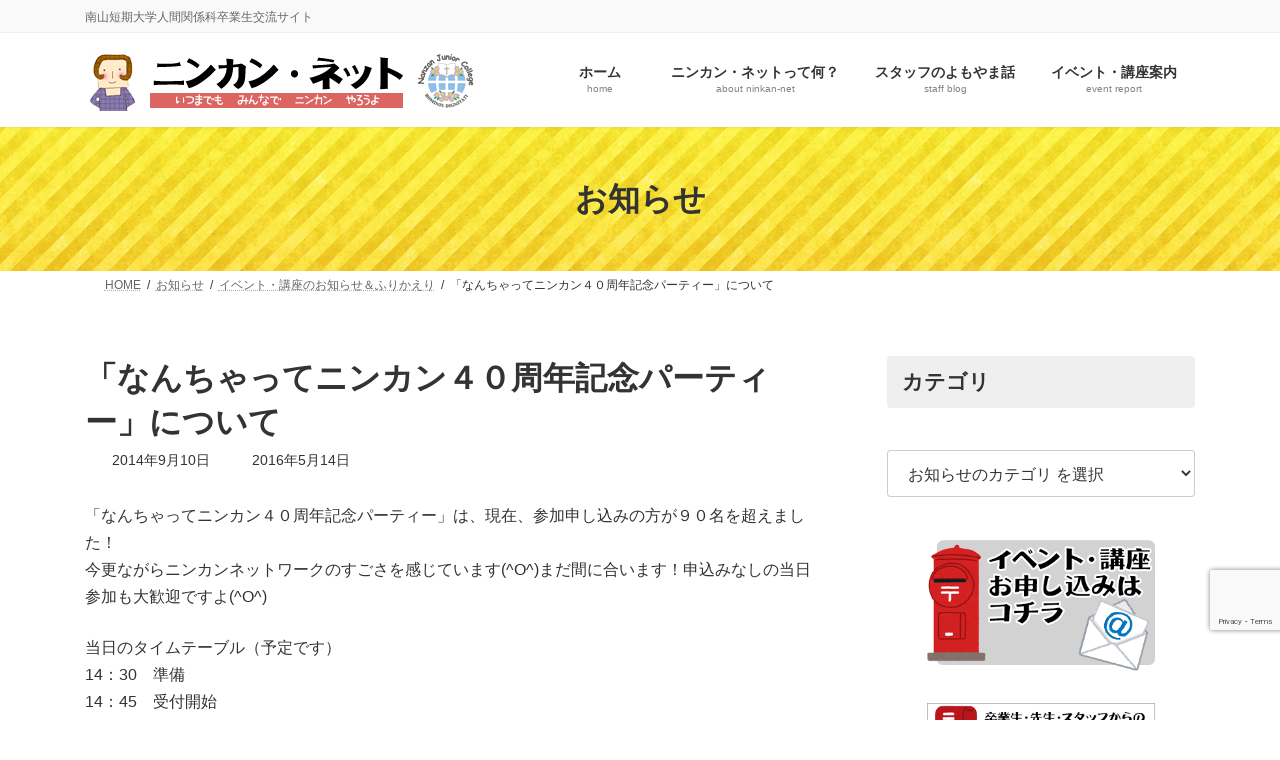

--- FILE ---
content_type: text/html; charset=UTF-8
request_url: https://ninkan-net.jp/info/%E3%80%8C%E3%81%AA%E3%82%93%E3%81%A1%E3%82%83%E3%81%A3%E3%81%A6%E3%83%8B%E3%83%B3%E3%82%AB%E3%83%B3%EF%BC%94%EF%BC%90%E5%91%A8%E5%B9%B4%E8%A8%98%E5%BF%B5%E3%83%91%E3%83%BC%E3%83%86%E3%82%A3%E3%83%BC/
body_size: 104435
content:
<!DOCTYPE html>
<html dir="ltr" lang="ja">
<head>
<meta charset="utf-8">
<meta http-equiv="X-UA-Compatible" content="IE=edge">
<meta name="viewport" content="width=device-width, initial-scale=1">

<title>「なんちゃってニンカン４０周年記念パーティー」について | ＜ニンカン・ネット＞いつまでも みんなで ニンカン やろうよ</title>

		<!-- All in One SEO 4.9.3 - aioseo.com -->
	<meta name="description" content="「なんちゃってニンカン４０周年記念パーティー」は、現在、参加申し込みの方が９０名を超えました！ 今更ながらニン" />
	<meta name="robots" content="max-image-preview:large" />
	<link rel="canonical" href="https://ninkan-net.jp/info/%e3%80%8c%e3%81%aa%e3%82%93%e3%81%a1%e3%82%83%e3%81%a3%e3%81%a6%e3%83%8b%e3%83%b3%e3%82%ab%e3%83%b3%ef%bc%94%ef%bc%90%e5%91%a8%e5%b9%b4%e8%a8%98%e5%bf%b5%e3%83%91%e3%83%bc%e3%83%86%e3%82%a3%e3%83%bc/" />
	<meta name="generator" content="All in One SEO (AIOSEO) 4.9.3" />
		<script type="application/ld+json" class="aioseo-schema">
			{"@context":"https:\/\/schema.org","@graph":[{"@type":"BreadcrumbList","@id":"https:\/\/ninkan-net.jp\/info\/%e3%80%8c%e3%81%aa%e3%82%93%e3%81%a1%e3%82%83%e3%81%a3%e3%81%a6%e3%83%8b%e3%83%b3%e3%82%ab%e3%83%b3%ef%bc%94%ef%bc%90%e5%91%a8%e5%b9%b4%e8%a8%98%e5%bf%b5%e3%83%91%e3%83%bc%e3%83%86%e3%82%a3%e3%83%bc\/#breadcrumblist","itemListElement":[{"@type":"ListItem","@id":"https:\/\/ninkan-net.jp#listItem","position":1,"name":"\u30db\u30fc\u30e0","item":"https:\/\/ninkan-net.jp","nextItem":{"@type":"ListItem","@id":"https:\/\/ninkan-net.jp\/info\/#listItem","name":"\u304a\u77e5\u3089\u305b"}},{"@type":"ListItem","@id":"https:\/\/ninkan-net.jp\/info\/#listItem","position":2,"name":"\u304a\u77e5\u3089\u305b","item":"https:\/\/ninkan-net.jp\/info\/","nextItem":{"@type":"ListItem","@id":"https:\/\/ninkan-net.jp\/info-cat\/eventnews\/#listItem","name":"\u30a4\u30d9\u30f3\u30c8\u30fb\u8b1b\u5ea7\u306e\u304a\u77e5\u3089\u305b\uff06\u3075\u308a\u304b\u3048\u308a"},"previousItem":{"@type":"ListItem","@id":"https:\/\/ninkan-net.jp#listItem","name":"\u30db\u30fc\u30e0"}},{"@type":"ListItem","@id":"https:\/\/ninkan-net.jp\/info-cat\/eventnews\/#listItem","position":3,"name":"\u30a4\u30d9\u30f3\u30c8\u30fb\u8b1b\u5ea7\u306e\u304a\u77e5\u3089\u305b\uff06\u3075\u308a\u304b\u3048\u308a","item":"https:\/\/ninkan-net.jp\/info-cat\/eventnews\/","nextItem":{"@type":"ListItem","@id":"https:\/\/ninkan-net.jp\/info\/%e3%80%8c%e3%81%aa%e3%82%93%e3%81%a1%e3%82%83%e3%81%a3%e3%81%a6%e3%83%8b%e3%83%b3%e3%82%ab%e3%83%b3%ef%bc%94%ef%bc%90%e5%91%a8%e5%b9%b4%e8%a8%98%e5%bf%b5%e3%83%91%e3%83%bc%e3%83%86%e3%82%a3%e3%83%bc\/#listItem","name":"\u300c\u306a\u3093\u3061\u3083\u3063\u3066\u30cb\u30f3\u30ab\u30f3\uff14\uff10\u5468\u5e74\u8a18\u5ff5\u30d1\u30fc\u30c6\u30a3\u30fc\u300d\u306b\u3064\u3044\u3066"},"previousItem":{"@type":"ListItem","@id":"https:\/\/ninkan-net.jp\/info\/#listItem","name":"\u304a\u77e5\u3089\u305b"}},{"@type":"ListItem","@id":"https:\/\/ninkan-net.jp\/info\/%e3%80%8c%e3%81%aa%e3%82%93%e3%81%a1%e3%82%83%e3%81%a3%e3%81%a6%e3%83%8b%e3%83%b3%e3%82%ab%e3%83%b3%ef%bc%94%ef%bc%90%e5%91%a8%e5%b9%b4%e8%a8%98%e5%bf%b5%e3%83%91%e3%83%bc%e3%83%86%e3%82%a3%e3%83%bc\/#listItem","position":4,"name":"\u300c\u306a\u3093\u3061\u3083\u3063\u3066\u30cb\u30f3\u30ab\u30f3\uff14\uff10\u5468\u5e74\u8a18\u5ff5\u30d1\u30fc\u30c6\u30a3\u30fc\u300d\u306b\u3064\u3044\u3066","previousItem":{"@type":"ListItem","@id":"https:\/\/ninkan-net.jp\/info-cat\/eventnews\/#listItem","name":"\u30a4\u30d9\u30f3\u30c8\u30fb\u8b1b\u5ea7\u306e\u304a\u77e5\u3089\u305b\uff06\u3075\u308a\u304b\u3048\u308a"}}]},{"@type":"Organization","@id":"https:\/\/ninkan-net.jp\/#organization","name":"\u5357\u5c71\u77ed\u671f\u5927\u5b66\u4eba\u9593\u95a2\u4fc2\u79d1 \u5352\u696d\u751f\u4ea4\u6d41\u30b5\u30a4\u30c8","description":"\u5357\u5c71\u77ed\u671f\u5927\u5b66\u4eba\u9593\u95a2\u4fc2\u79d1\u5352\u696d\u751f\u4ea4\u6d41\u30b5\u30a4\u30c8","url":"https:\/\/ninkan-net.jp\/","logo":{"@type":"ImageObject","url":"https:\/\/ninkan-net.jp\/wp-content\/uploads\/2016\/05\/frogo.png","@id":"https:\/\/ninkan-net.jp\/info\/%e3%80%8c%e3%81%aa%e3%82%93%e3%81%a1%e3%82%83%e3%81%a3%e3%81%a6%e3%83%8b%e3%83%b3%e3%82%ab%e3%83%b3%ef%bc%94%ef%bc%90%e5%91%a8%e5%b9%b4%e8%a8%98%e5%bf%b5%e3%83%91%e3%83%bc%e3%83%86%e3%82%a3%e3%83%bc\/#organizationLogo","width":227,"height":70},"image":{"@id":"https:\/\/ninkan-net.jp\/info\/%e3%80%8c%e3%81%aa%e3%82%93%e3%81%a1%e3%82%83%e3%81%a3%e3%81%a6%e3%83%8b%e3%83%b3%e3%82%ab%e3%83%b3%ef%bc%94%ef%bc%90%e5%91%a8%e5%b9%b4%e8%a8%98%e5%bf%b5%e3%83%91%e3%83%bc%e3%83%86%e3%82%a3%e3%83%bc\/#organizationLogo"}},{"@type":"WebPage","@id":"https:\/\/ninkan-net.jp\/info\/%e3%80%8c%e3%81%aa%e3%82%93%e3%81%a1%e3%82%83%e3%81%a3%e3%81%a6%e3%83%8b%e3%83%b3%e3%82%ab%e3%83%b3%ef%bc%94%ef%bc%90%e5%91%a8%e5%b9%b4%e8%a8%98%e5%bf%b5%e3%83%91%e3%83%bc%e3%83%86%e3%82%a3%e3%83%bc\/#webpage","url":"https:\/\/ninkan-net.jp\/info\/%e3%80%8c%e3%81%aa%e3%82%93%e3%81%a1%e3%82%83%e3%81%a3%e3%81%a6%e3%83%8b%e3%83%b3%e3%82%ab%e3%83%b3%ef%bc%94%ef%bc%90%e5%91%a8%e5%b9%b4%e8%a8%98%e5%bf%b5%e3%83%91%e3%83%bc%e3%83%86%e3%82%a3%e3%83%bc\/","name":"\u300c\u306a\u3093\u3061\u3083\u3063\u3066\u30cb\u30f3\u30ab\u30f3\uff14\uff10\u5468\u5e74\u8a18\u5ff5\u30d1\u30fc\u30c6\u30a3\u30fc\u300d\u306b\u3064\u3044\u3066 | \uff1c\u30cb\u30f3\u30ab\u30f3\u30fb\u30cd\u30c3\u30c8\uff1e\u3044\u3064\u307e\u3067\u3082 \u307f\u3093\u306a\u3067 \u30cb\u30f3\u30ab\u30f3 \u3084\u308d\u3046\u3088","description":"\u300c\u306a\u3093\u3061\u3083\u3063\u3066\u30cb\u30f3\u30ab\u30f3\uff14\uff10\u5468\u5e74\u8a18\u5ff5\u30d1\u30fc\u30c6\u30a3\u30fc\u300d\u306f\u3001\u73fe\u5728\u3001\u53c2\u52a0\u7533\u3057\u8fbc\u307f\u306e\u65b9\u304c\uff19\uff10\u540d\u3092\u8d85\u3048\u307e\u3057\u305f\uff01 \u4eca\u66f4\u306a\u304c\u3089\u30cb\u30f3","inLanguage":"ja","isPartOf":{"@id":"https:\/\/ninkan-net.jp\/#website"},"breadcrumb":{"@id":"https:\/\/ninkan-net.jp\/info\/%e3%80%8c%e3%81%aa%e3%82%93%e3%81%a1%e3%82%83%e3%81%a3%e3%81%a6%e3%83%8b%e3%83%b3%e3%82%ab%e3%83%b3%ef%bc%94%ef%bc%90%e5%91%a8%e5%b9%b4%e8%a8%98%e5%bf%b5%e3%83%91%e3%83%bc%e3%83%86%e3%82%a3%e3%83%bc\/#breadcrumblist"},"image":{"@type":"ImageObject","url":"https:\/\/ninkan-net.jp\/wp-content\/uploads\/2023\/04\/noimage-1.jpg","@id":"https:\/\/ninkan-net.jp\/info\/%e3%80%8c%e3%81%aa%e3%82%93%e3%81%a1%e3%82%83%e3%81%a3%e3%81%a6%e3%83%8b%e3%83%b3%e3%82%ab%e3%83%b3%ef%bc%94%ef%bc%90%e5%91%a8%e5%b9%b4%e8%a8%98%e5%bf%b5%e3%83%91%e3%83%bc%e3%83%86%e3%82%a3%e3%83%bc\/#mainImage","width":640,"height":480},"primaryImageOfPage":{"@id":"https:\/\/ninkan-net.jp\/info\/%e3%80%8c%e3%81%aa%e3%82%93%e3%81%a1%e3%82%83%e3%81%a3%e3%81%a6%e3%83%8b%e3%83%b3%e3%82%ab%e3%83%b3%ef%bc%94%ef%bc%90%e5%91%a8%e5%b9%b4%e8%a8%98%e5%bf%b5%e3%83%91%e3%83%bc%e3%83%86%e3%82%a3%e3%83%bc\/#mainImage"},"datePublished":"2014-09-10T16:54:54+09:00","dateModified":"2016-05-14T16:56:15+09:00"},{"@type":"WebSite","@id":"https:\/\/ninkan-net.jp\/#website","url":"https:\/\/ninkan-net.jp\/","name":"\uff1c\u30cb\u30f3\u30ab\u30f3\u30fb\u30cd\u30c3\u30c8\uff1e\u3044\u3064\u307e\u3067\u3082\u3000\u307f\u3093\u306a\u3067\u3000\u30cb\u30f3\u30ab\u30f3\u3000\u3084\u308d\u3046\u3088","description":"\u5357\u5c71\u77ed\u671f\u5927\u5b66\u4eba\u9593\u95a2\u4fc2\u79d1\u5352\u696d\u751f\u4ea4\u6d41\u30b5\u30a4\u30c8","inLanguage":"ja","publisher":{"@id":"https:\/\/ninkan-net.jp\/#organization"}}]}
		</script>
		<!-- All in One SEO -->

<link rel='dns-prefetch' href='//www.google.com' />
<link rel="alternate" type="application/rss+xml" title="＜ニンカン・ネット＞いつまでも　みんなで　ニンカン　やろうよ &raquo; フィード" href="https://ninkan-net.jp/feed/" />
<link rel="alternate" type="application/rss+xml" title="＜ニンカン・ネット＞いつまでも　みんなで　ニンカン　やろうよ &raquo; コメントフィード" href="https://ninkan-net.jp/comments/feed/" />
<link rel="alternate" title="oEmbed (JSON)" type="application/json+oembed" href="https://ninkan-net.jp/wp-json/oembed/1.0/embed?url=https%3A%2F%2Fninkan-net.jp%2Finfo%2F%25e3%2580%258c%25e3%2581%25aa%25e3%2582%2593%25e3%2581%25a1%25e3%2582%2583%25e3%2581%25a3%25e3%2581%25a6%25e3%2583%258b%25e3%2583%25b3%25e3%2582%25ab%25e3%2583%25b3%25ef%25bc%2594%25ef%25bc%2590%25e5%2591%25a8%25e5%25b9%25b4%25e8%25a8%2598%25e5%25bf%25b5%25e3%2583%2591%25e3%2583%25bc%25e3%2583%2586%25e3%2582%25a3%25e3%2583%25bc%2F" />
<link rel="alternate" title="oEmbed (XML)" type="text/xml+oembed" href="https://ninkan-net.jp/wp-json/oembed/1.0/embed?url=https%3A%2F%2Fninkan-net.jp%2Finfo%2F%25e3%2580%258c%25e3%2581%25aa%25e3%2582%2593%25e3%2581%25a1%25e3%2582%2583%25e3%2581%25a3%25e3%2581%25a6%25e3%2583%258b%25e3%2583%25b3%25e3%2582%25ab%25e3%2583%25b3%25ef%25bc%2594%25ef%25bc%2590%25e5%2591%25a8%25e5%25b9%25b4%25e8%25a8%2598%25e5%25bf%25b5%25e3%2583%2591%25e3%2583%25bc%25e3%2583%2586%25e3%2582%25a3%25e3%2583%25bc%2F&#038;format=xml" />
<meta name="description" content="「なんちゃってニンカン４０周年記念パーティー」は、現在、参加申し込みの方が９０名を超えました！今更ながらニンカンネットワークのすごさを感じています(^O^)まだ間に合います！申込みなしの当日参加も大歓迎ですよ(^O^)当日のタイムテーブル（予定です）14：30　準備14：45　受付開始15：00　開会物故者の祈り乾杯（歓談）16：00　ハンドベル演奏16：20　全体写真撮影16：30　ニンカン生による企画17：30　閉会" /><style id='wp-img-auto-sizes-contain-inline-css' type='text/css'>
img:is([sizes=auto i],[sizes^="auto," i]){contain-intrinsic-size:3000px 1500px}
/*# sourceURL=wp-img-auto-sizes-contain-inline-css */
</style>
<link rel='preload' id='vkExUnit_common_style-css-preload' href='https://ninkan-net.jp/wp-content/plugins/vk-all-in-one-expansion-unit/assets/css/vkExUnit_style.css?ver=9.113.0.1' as='style' onload="this.onload=null;this.rel='stylesheet'"/>
<link rel='stylesheet' id='vkExUnit_common_style-css' href='https://ninkan-net.jp/wp-content/plugins/vk-all-in-one-expansion-unit/assets/css/vkExUnit_style.css?ver=9.113.0.1' media='print' onload="this.media='all'; this.onload=null;">
<style id='vkExUnit_common_style-inline-css' type='text/css'>
:root {--ver_page_top_button_url:url(https://ninkan-net.jp/wp-content/plugins/vk-all-in-one-expansion-unit/assets/images/to-top-btn-icon.svg);}@font-face {font-weight: normal;font-style: normal;font-family: "vk_sns";src: url("https://ninkan-net.jp/wp-content/plugins/vk-all-in-one-expansion-unit/inc/sns/icons/fonts/vk_sns.eot?-bq20cj");src: url("https://ninkan-net.jp/wp-content/plugins/vk-all-in-one-expansion-unit/inc/sns/icons/fonts/vk_sns.eot?#iefix-bq20cj") format("embedded-opentype"),url("https://ninkan-net.jp/wp-content/plugins/vk-all-in-one-expansion-unit/inc/sns/icons/fonts/vk_sns.woff?-bq20cj") format("woff"),url("https://ninkan-net.jp/wp-content/plugins/vk-all-in-one-expansion-unit/inc/sns/icons/fonts/vk_sns.ttf?-bq20cj") format("truetype"),url("https://ninkan-net.jp/wp-content/plugins/vk-all-in-one-expansion-unit/inc/sns/icons/fonts/vk_sns.svg?-bq20cj#vk_sns") format("svg");}
.veu_promotion-alert__content--text {border: 1px solid rgba(0,0,0,0.125);padding: 0.5em 1em;border-radius: var(--vk-size-radius);margin-bottom: var(--vk-margin-block-bottom);font-size: 0.875rem;}/* Alert Content部分に段落タグを入れた場合に最後の段落の余白を0にする */.veu_promotion-alert__content--text p:last-of-type{margin-bottom:0;margin-top: 0;}
/*# sourceURL=vkExUnit_common_style-inline-css */
</style>
<link rel='stylesheet' id='vk-header-top-css' href='https://ninkan-net.jp/wp-content/plugins/lightning-g3-pro-unit/inc/header-top/package/css/header-top.css?ver=0.1.1' type='text/css' media='all' />
<style id='wp-emoji-styles-inline-css' type='text/css'>

	img.wp-smiley, img.emoji {
		display: inline !important;
		border: none !important;
		box-shadow: none !important;
		height: 1em !important;
		width: 1em !important;
		margin: 0 0.07em !important;
		vertical-align: -0.1em !important;
		background: none !important;
		padding: 0 !important;
	}
/*# sourceURL=wp-emoji-styles-inline-css */
</style>
<style id='wp-block-library-inline-css' type='text/css'>
:root{--wp-block-synced-color:#7a00df;--wp-block-synced-color--rgb:122,0,223;--wp-bound-block-color:var(--wp-block-synced-color);--wp-editor-canvas-background:#ddd;--wp-admin-theme-color:#007cba;--wp-admin-theme-color--rgb:0,124,186;--wp-admin-theme-color-darker-10:#006ba1;--wp-admin-theme-color-darker-10--rgb:0,107,160.5;--wp-admin-theme-color-darker-20:#005a87;--wp-admin-theme-color-darker-20--rgb:0,90,135;--wp-admin-border-width-focus:2px}@media (min-resolution:192dpi){:root{--wp-admin-border-width-focus:1.5px}}.wp-element-button{cursor:pointer}:root .has-very-light-gray-background-color{background-color:#eee}:root .has-very-dark-gray-background-color{background-color:#313131}:root .has-very-light-gray-color{color:#eee}:root .has-very-dark-gray-color{color:#313131}:root .has-vivid-green-cyan-to-vivid-cyan-blue-gradient-background{background:linear-gradient(135deg,#00d084,#0693e3)}:root .has-purple-crush-gradient-background{background:linear-gradient(135deg,#34e2e4,#4721fb 50%,#ab1dfe)}:root .has-hazy-dawn-gradient-background{background:linear-gradient(135deg,#faaca8,#dad0ec)}:root .has-subdued-olive-gradient-background{background:linear-gradient(135deg,#fafae1,#67a671)}:root .has-atomic-cream-gradient-background{background:linear-gradient(135deg,#fdd79a,#004a59)}:root .has-nightshade-gradient-background{background:linear-gradient(135deg,#330968,#31cdcf)}:root .has-midnight-gradient-background{background:linear-gradient(135deg,#020381,#2874fc)}:root{--wp--preset--font-size--normal:16px;--wp--preset--font-size--huge:42px}.has-regular-font-size{font-size:1em}.has-larger-font-size{font-size:2.625em}.has-normal-font-size{font-size:var(--wp--preset--font-size--normal)}.has-huge-font-size{font-size:var(--wp--preset--font-size--huge)}.has-text-align-center{text-align:center}.has-text-align-left{text-align:left}.has-text-align-right{text-align:right}.has-fit-text{white-space:nowrap!important}#end-resizable-editor-section{display:none}.aligncenter{clear:both}.items-justified-left{justify-content:flex-start}.items-justified-center{justify-content:center}.items-justified-right{justify-content:flex-end}.items-justified-space-between{justify-content:space-between}.screen-reader-text{border:0;clip-path:inset(50%);height:1px;margin:-1px;overflow:hidden;padding:0;position:absolute;width:1px;word-wrap:normal!important}.screen-reader-text:focus{background-color:#ddd;clip-path:none;color:#444;display:block;font-size:1em;height:auto;left:5px;line-height:normal;padding:15px 23px 14px;text-decoration:none;top:5px;width:auto;z-index:100000}html :where(.has-border-color){border-style:solid}html :where([style*=border-top-color]){border-top-style:solid}html :where([style*=border-right-color]){border-right-style:solid}html :where([style*=border-bottom-color]){border-bottom-style:solid}html :where([style*=border-left-color]){border-left-style:solid}html :where([style*=border-width]){border-style:solid}html :where([style*=border-top-width]){border-top-style:solid}html :where([style*=border-right-width]){border-right-style:solid}html :where([style*=border-bottom-width]){border-bottom-style:solid}html :where([style*=border-left-width]){border-left-style:solid}html :where(img[class*=wp-image-]){height:auto;max-width:100%}:where(figure){margin:0 0 1em}html :where(.is-position-sticky){--wp-admin--admin-bar--position-offset:var(--wp-admin--admin-bar--height,0px)}@media screen and (max-width:600px){html :where(.is-position-sticky){--wp-admin--admin-bar--position-offset:0px}}
.vk-cols--reverse{flex-direction:row-reverse}.vk-cols--hasbtn{margin-bottom:0}.vk-cols--hasbtn>.row>.vk_gridColumn_item,.vk-cols--hasbtn>.wp-block-column{position:relative;padding-bottom:3em}.vk-cols--hasbtn>.row>.vk_gridColumn_item>.wp-block-buttons,.vk-cols--hasbtn>.row>.vk_gridColumn_item>.vk_button,.vk-cols--hasbtn>.wp-block-column>.wp-block-buttons,.vk-cols--hasbtn>.wp-block-column>.vk_button{position:absolute;bottom:0;width:100%}.vk-cols--fit.wp-block-columns{gap:0}.vk-cols--fit.wp-block-columns,.vk-cols--fit.wp-block-columns:not(.is-not-stacked-on-mobile){margin-top:0;margin-bottom:0;justify-content:space-between}.vk-cols--fit.wp-block-columns>.wp-block-column *:last-child,.vk-cols--fit.wp-block-columns:not(.is-not-stacked-on-mobile)>.wp-block-column *:last-child{margin-bottom:0}.vk-cols--fit.wp-block-columns>.wp-block-column>.wp-block-cover,.vk-cols--fit.wp-block-columns:not(.is-not-stacked-on-mobile)>.wp-block-column>.wp-block-cover{margin-top:0}.vk-cols--fit.wp-block-columns.has-background,.vk-cols--fit.wp-block-columns:not(.is-not-stacked-on-mobile).has-background{padding:0}@media(max-width: 599px){.vk-cols--fit.wp-block-columns:not(.has-background)>.wp-block-column:not(.has-background),.vk-cols--fit.wp-block-columns:not(.is-not-stacked-on-mobile):not(.has-background)>.wp-block-column:not(.has-background){padding-left:0 !important;padding-right:0 !important}}@media(min-width: 782px){.vk-cols--fit.wp-block-columns .block-editor-block-list__block.wp-block-column:not(:first-child),.vk-cols--fit.wp-block-columns>.wp-block-column:not(:first-child),.vk-cols--fit.wp-block-columns:not(.is-not-stacked-on-mobile) .block-editor-block-list__block.wp-block-column:not(:first-child),.vk-cols--fit.wp-block-columns:not(.is-not-stacked-on-mobile)>.wp-block-column:not(:first-child){margin-left:0}}@media(min-width: 600px)and (max-width: 781px){.vk-cols--fit.wp-block-columns .wp-block-column:nth-child(2n),.vk-cols--fit.wp-block-columns:not(.is-not-stacked-on-mobile) .wp-block-column:nth-child(2n){margin-left:0}.vk-cols--fit.wp-block-columns .wp-block-column:not(:only-child),.vk-cols--fit.wp-block-columns:not(.is-not-stacked-on-mobile) .wp-block-column:not(:only-child){flex-basis:50% !important}}.vk-cols--fit--gap1.wp-block-columns{gap:1px}@media(min-width: 600px)and (max-width: 781px){.vk-cols--fit--gap1.wp-block-columns .wp-block-column:not(:only-child){flex-basis:calc(50% - 1px) !important}}.vk-cols--fit.vk-cols--grid>.block-editor-block-list__block,.vk-cols--fit.vk-cols--grid>.wp-block-column,.vk-cols--fit.vk-cols--grid:not(.is-not-stacked-on-mobile)>.block-editor-block-list__block,.vk-cols--fit.vk-cols--grid:not(.is-not-stacked-on-mobile)>.wp-block-column{flex-basis:50%;box-sizing:border-box}@media(max-width: 599px){.vk-cols--fit.vk-cols--grid.vk-cols--grid--alignfull>.wp-block-column:nth-child(2)>.wp-block-cover,.vk-cols--fit.vk-cols--grid.vk-cols--grid--alignfull>.wp-block-column:nth-child(2)>.vk_outer,.vk-cols--fit.vk-cols--grid:not(.is-not-stacked-on-mobile).vk-cols--grid--alignfull>.wp-block-column:nth-child(2)>.wp-block-cover,.vk-cols--fit.vk-cols--grid:not(.is-not-stacked-on-mobile).vk-cols--grid--alignfull>.wp-block-column:nth-child(2)>.vk_outer{width:100vw;margin-right:calc((100% - 100vw)/2);margin-left:calc((100% - 100vw)/2)}}@media(min-width: 600px){.vk-cols--fit.vk-cols--grid.vk-cols--grid--alignfull>.wp-block-column:nth-child(2)>.wp-block-cover,.vk-cols--fit.vk-cols--grid.vk-cols--grid--alignfull>.wp-block-column:nth-child(2)>.vk_outer,.vk-cols--fit.vk-cols--grid:not(.is-not-stacked-on-mobile).vk-cols--grid--alignfull>.wp-block-column:nth-child(2)>.wp-block-cover,.vk-cols--fit.vk-cols--grid:not(.is-not-stacked-on-mobile).vk-cols--grid--alignfull>.wp-block-column:nth-child(2)>.vk_outer{margin-right:calc(100% - 50vw);width:50vw}}@media(min-width: 600px){.vk-cols--fit.vk-cols--grid.vk-cols--grid--alignfull.vk-cols--reverse>.wp-block-column,.vk-cols--fit.vk-cols--grid:not(.is-not-stacked-on-mobile).vk-cols--grid--alignfull.vk-cols--reverse>.wp-block-column{margin-left:0;margin-right:0}.vk-cols--fit.vk-cols--grid.vk-cols--grid--alignfull.vk-cols--reverse>.wp-block-column:nth-child(2)>.wp-block-cover,.vk-cols--fit.vk-cols--grid.vk-cols--grid--alignfull.vk-cols--reverse>.wp-block-column:nth-child(2)>.vk_outer,.vk-cols--fit.vk-cols--grid:not(.is-not-stacked-on-mobile).vk-cols--grid--alignfull.vk-cols--reverse>.wp-block-column:nth-child(2)>.wp-block-cover,.vk-cols--fit.vk-cols--grid:not(.is-not-stacked-on-mobile).vk-cols--grid--alignfull.vk-cols--reverse>.wp-block-column:nth-child(2)>.vk_outer{margin-left:calc(100% - 50vw)}}.vk-cols--menu h2,.vk-cols--menu h3,.vk-cols--menu h4,.vk-cols--menu h5{margin-bottom:.2em;text-shadow:#000 0 0 10px}.vk-cols--menu h2:first-child,.vk-cols--menu h3:first-child,.vk-cols--menu h4:first-child,.vk-cols--menu h5:first-child{margin-top:0}.vk-cols--menu p{margin-bottom:1rem;text-shadow:#000 0 0 10px}.vk-cols--menu .wp-block-cover__inner-container:last-child{margin-bottom:0}.vk-cols--fitbnrs .wp-block-column .wp-block-cover:hover img{filter:unset}.vk-cols--fitbnrs .wp-block-column .wp-block-cover:hover{background-color:unset}.vk-cols--fitbnrs .wp-block-column .wp-block-cover:hover .wp-block-cover__image-background{filter:unset !important}.vk-cols--fitbnrs .wp-block-cover .wp-block-cover__inner-container{position:absolute;height:100%;width:100%}.vk-cols--fitbnrs .vk_button{height:100%;margin:0}.vk-cols--fitbnrs .vk_button .vk_button_btn,.vk-cols--fitbnrs .vk_button .btn{height:100%;width:100%;border:none;box-shadow:none;background-color:unset !important;transition:unset}.vk-cols--fitbnrs .vk_button .vk_button_btn:hover,.vk-cols--fitbnrs .vk_button .btn:hover{transition:unset}.vk-cols--fitbnrs .vk_button .vk_button_btn:after,.vk-cols--fitbnrs .vk_button .btn:after{border:none}.vk-cols--fitbnrs .vk_button .vk_button_link_txt{width:100%;position:absolute;top:50%;left:50%;transform:translateY(-50%) translateX(-50%);font-size:2rem;text-shadow:#000 0 0 10px}.vk-cols--fitbnrs .vk_button .vk_button_link_subCaption{width:100%;position:absolute;top:calc(50% + 2.2em);left:50%;transform:translateY(-50%) translateX(-50%);text-shadow:#000 0 0 10px}@media(min-width: 992px){.vk-cols--media.wp-block-columns{gap:3rem}}.vk-fit-map figure{margin-bottom:0}.vk-fit-map iframe{position:relative;margin-bottom:0;display:block;max-height:400px;width:100vw}.vk-fit-map:is(.alignfull,.alignwide) div{max-width:100%}.vk-table--th--width25 :where(tr>*:first-child){width:25%}.vk-table--th--width30 :where(tr>*:first-child){width:30%}.vk-table--th--width35 :where(tr>*:first-child){width:35%}.vk-table--th--width40 :where(tr>*:first-child){width:40%}.vk-table--th--bg-bright :where(tr>*:first-child){background-color:var(--wp--preset--color--bg-secondary, rgba(0, 0, 0, 0.05))}@media(max-width: 599px){.vk-table--mobile-block :is(th,td){width:100%;display:block}.vk-table--mobile-block.wp-block-table table :is(th,td){border-top:none}}.vk-table--width--th25 :where(tr>*:first-child){width:25%}.vk-table--width--th30 :where(tr>*:first-child){width:30%}.vk-table--width--th35 :where(tr>*:first-child){width:35%}.vk-table--width--th40 :where(tr>*:first-child){width:40%}.no-margin{margin:0}@media(max-width: 599px){.wp-block-image.vk-aligncenter--mobile>.alignright{float:none;margin-left:auto;margin-right:auto}.vk-no-padding-horizontal--mobile{padding-left:0 !important;padding-right:0 !important}}
/* VK Color Palettes */:root{ --wp--preset--color--vk-color-primary:#dd9933}/* --vk-color-primary is deprecated. */:root{ --vk-color-primary: var(--wp--preset--color--vk-color-primary);}:root{ --wp--preset--color--vk-color-primary-dark:#b17a29}/* --vk-color-primary-dark is deprecated. */:root{ --vk-color-primary-dark: var(--wp--preset--color--vk-color-primary-dark);}:root{ --wp--preset--color--vk-color-primary-vivid:#f3a838}/* --vk-color-primary-vivid is deprecated. */:root{ --vk-color-primary-vivid: var(--wp--preset--color--vk-color-primary-vivid);}

/*# sourceURL=wp-block-library-inline-css */
</style><style id='wp-block-categories-inline-css' type='text/css'>
.wp-block-categories{box-sizing:border-box}.wp-block-categories.alignleft{margin-right:2em}.wp-block-categories.alignright{margin-left:2em}.wp-block-categories.wp-block-categories-dropdown.aligncenter{text-align:center}.wp-block-categories .wp-block-categories__label{display:block;width:100%}
/*# sourceURL=https://ninkan-net.jp/wp-includes/blocks/categories/style.min.css */
</style>
<style id='wp-block-heading-inline-css' type='text/css'>
h1:where(.wp-block-heading).has-background,h2:where(.wp-block-heading).has-background,h3:where(.wp-block-heading).has-background,h4:where(.wp-block-heading).has-background,h5:where(.wp-block-heading).has-background,h6:where(.wp-block-heading).has-background{padding:1.25em 2.375em}h1.has-text-align-left[style*=writing-mode]:where([style*=vertical-lr]),h1.has-text-align-right[style*=writing-mode]:where([style*=vertical-rl]),h2.has-text-align-left[style*=writing-mode]:where([style*=vertical-lr]),h2.has-text-align-right[style*=writing-mode]:where([style*=vertical-rl]),h3.has-text-align-left[style*=writing-mode]:where([style*=vertical-lr]),h3.has-text-align-right[style*=writing-mode]:where([style*=vertical-rl]),h4.has-text-align-left[style*=writing-mode]:where([style*=vertical-lr]),h4.has-text-align-right[style*=writing-mode]:where([style*=vertical-rl]),h5.has-text-align-left[style*=writing-mode]:where([style*=vertical-lr]),h5.has-text-align-right[style*=writing-mode]:where([style*=vertical-rl]),h6.has-text-align-left[style*=writing-mode]:where([style*=vertical-lr]),h6.has-text-align-right[style*=writing-mode]:where([style*=vertical-rl]){rotate:180deg}
/*# sourceURL=https://ninkan-net.jp/wp-includes/blocks/heading/style.min.css */
</style>
<style id='wp-block-image-inline-css' type='text/css'>
.wp-block-image>a,.wp-block-image>figure>a{display:inline-block}.wp-block-image img{box-sizing:border-box;height:auto;max-width:100%;vertical-align:bottom}@media not (prefers-reduced-motion){.wp-block-image img.hide{visibility:hidden}.wp-block-image img.show{animation:show-content-image .4s}}.wp-block-image[style*=border-radius] img,.wp-block-image[style*=border-radius]>a{border-radius:inherit}.wp-block-image.has-custom-border img{box-sizing:border-box}.wp-block-image.aligncenter{text-align:center}.wp-block-image.alignfull>a,.wp-block-image.alignwide>a{width:100%}.wp-block-image.alignfull img,.wp-block-image.alignwide img{height:auto;width:100%}.wp-block-image .aligncenter,.wp-block-image .alignleft,.wp-block-image .alignright,.wp-block-image.aligncenter,.wp-block-image.alignleft,.wp-block-image.alignright{display:table}.wp-block-image .aligncenter>figcaption,.wp-block-image .alignleft>figcaption,.wp-block-image .alignright>figcaption,.wp-block-image.aligncenter>figcaption,.wp-block-image.alignleft>figcaption,.wp-block-image.alignright>figcaption{caption-side:bottom;display:table-caption}.wp-block-image .alignleft{float:left;margin:.5em 1em .5em 0}.wp-block-image .alignright{float:right;margin:.5em 0 .5em 1em}.wp-block-image .aligncenter{margin-left:auto;margin-right:auto}.wp-block-image :where(figcaption){margin-bottom:1em;margin-top:.5em}.wp-block-image.is-style-circle-mask img{border-radius:9999px}@supports ((-webkit-mask-image:none) or (mask-image:none)) or (-webkit-mask-image:none){.wp-block-image.is-style-circle-mask img{border-radius:0;-webkit-mask-image:url('data:image/svg+xml;utf8,<svg viewBox="0 0 100 100" xmlns="http://www.w3.org/2000/svg"><circle cx="50" cy="50" r="50"/></svg>');mask-image:url('data:image/svg+xml;utf8,<svg viewBox="0 0 100 100" xmlns="http://www.w3.org/2000/svg"><circle cx="50" cy="50" r="50"/></svg>');mask-mode:alpha;-webkit-mask-position:center;mask-position:center;-webkit-mask-repeat:no-repeat;mask-repeat:no-repeat;-webkit-mask-size:contain;mask-size:contain}}:root :where(.wp-block-image.is-style-rounded img,.wp-block-image .is-style-rounded img){border-radius:9999px}.wp-block-image figure{margin:0}.wp-lightbox-container{display:flex;flex-direction:column;position:relative}.wp-lightbox-container img{cursor:zoom-in}.wp-lightbox-container img:hover+button{opacity:1}.wp-lightbox-container button{align-items:center;backdrop-filter:blur(16px) saturate(180%);background-color:#5a5a5a40;border:none;border-radius:4px;cursor:zoom-in;display:flex;height:20px;justify-content:center;opacity:0;padding:0;position:absolute;right:16px;text-align:center;top:16px;width:20px;z-index:100}@media not (prefers-reduced-motion){.wp-lightbox-container button{transition:opacity .2s ease}}.wp-lightbox-container button:focus-visible{outline:3px auto #5a5a5a40;outline:3px auto -webkit-focus-ring-color;outline-offset:3px}.wp-lightbox-container button:hover{cursor:pointer;opacity:1}.wp-lightbox-container button:focus{opacity:1}.wp-lightbox-container button:focus,.wp-lightbox-container button:hover,.wp-lightbox-container button:not(:hover):not(:active):not(.has-background){background-color:#5a5a5a40;border:none}.wp-lightbox-overlay{box-sizing:border-box;cursor:zoom-out;height:100vh;left:0;overflow:hidden;position:fixed;top:0;visibility:hidden;width:100%;z-index:100000}.wp-lightbox-overlay .close-button{align-items:center;cursor:pointer;display:flex;justify-content:center;min-height:40px;min-width:40px;padding:0;position:absolute;right:calc(env(safe-area-inset-right) + 16px);top:calc(env(safe-area-inset-top) + 16px);z-index:5000000}.wp-lightbox-overlay .close-button:focus,.wp-lightbox-overlay .close-button:hover,.wp-lightbox-overlay .close-button:not(:hover):not(:active):not(.has-background){background:none;border:none}.wp-lightbox-overlay .lightbox-image-container{height:var(--wp--lightbox-container-height);left:50%;overflow:hidden;position:absolute;top:50%;transform:translate(-50%,-50%);transform-origin:top left;width:var(--wp--lightbox-container-width);z-index:9999999999}.wp-lightbox-overlay .wp-block-image{align-items:center;box-sizing:border-box;display:flex;height:100%;justify-content:center;margin:0;position:relative;transform-origin:0 0;width:100%;z-index:3000000}.wp-lightbox-overlay .wp-block-image img{height:var(--wp--lightbox-image-height);min-height:var(--wp--lightbox-image-height);min-width:var(--wp--lightbox-image-width);width:var(--wp--lightbox-image-width)}.wp-lightbox-overlay .wp-block-image figcaption{display:none}.wp-lightbox-overlay button{background:none;border:none}.wp-lightbox-overlay .scrim{background-color:#fff;height:100%;opacity:.9;position:absolute;width:100%;z-index:2000000}.wp-lightbox-overlay.active{visibility:visible}@media not (prefers-reduced-motion){.wp-lightbox-overlay.active{animation:turn-on-visibility .25s both}.wp-lightbox-overlay.active img{animation:turn-on-visibility .35s both}.wp-lightbox-overlay.show-closing-animation:not(.active){animation:turn-off-visibility .35s both}.wp-lightbox-overlay.show-closing-animation:not(.active) img{animation:turn-off-visibility .25s both}.wp-lightbox-overlay.zoom.active{animation:none;opacity:1;visibility:visible}.wp-lightbox-overlay.zoom.active .lightbox-image-container{animation:lightbox-zoom-in .4s}.wp-lightbox-overlay.zoom.active .lightbox-image-container img{animation:none}.wp-lightbox-overlay.zoom.active .scrim{animation:turn-on-visibility .4s forwards}.wp-lightbox-overlay.zoom.show-closing-animation:not(.active){animation:none}.wp-lightbox-overlay.zoom.show-closing-animation:not(.active) .lightbox-image-container{animation:lightbox-zoom-out .4s}.wp-lightbox-overlay.zoom.show-closing-animation:not(.active) .lightbox-image-container img{animation:none}.wp-lightbox-overlay.zoom.show-closing-animation:not(.active) .scrim{animation:turn-off-visibility .4s forwards}}@keyframes show-content-image{0%{visibility:hidden}99%{visibility:hidden}to{visibility:visible}}@keyframes turn-on-visibility{0%{opacity:0}to{opacity:1}}@keyframes turn-off-visibility{0%{opacity:1;visibility:visible}99%{opacity:0;visibility:visible}to{opacity:0;visibility:hidden}}@keyframes lightbox-zoom-in{0%{transform:translate(calc((-100vw + var(--wp--lightbox-scrollbar-width))/2 + var(--wp--lightbox-initial-left-position)),calc(-50vh + var(--wp--lightbox-initial-top-position))) scale(var(--wp--lightbox-scale))}to{transform:translate(-50%,-50%) scale(1)}}@keyframes lightbox-zoom-out{0%{transform:translate(-50%,-50%) scale(1);visibility:visible}99%{visibility:visible}to{transform:translate(calc((-100vw + var(--wp--lightbox-scrollbar-width))/2 + var(--wp--lightbox-initial-left-position)),calc(-50vh + var(--wp--lightbox-initial-top-position))) scale(var(--wp--lightbox-scale));visibility:hidden}}
/*# sourceURL=https://ninkan-net.jp/wp-includes/blocks/image/style.min.css */
</style>
<style id='wp-block-paragraph-inline-css' type='text/css'>
.is-small-text{font-size:.875em}.is-regular-text{font-size:1em}.is-large-text{font-size:2.25em}.is-larger-text{font-size:3em}.has-drop-cap:not(:focus):first-letter{float:left;font-size:8.4em;font-style:normal;font-weight:100;line-height:.68;margin:.05em .1em 0 0;text-transform:uppercase}body.rtl .has-drop-cap:not(:focus):first-letter{float:none;margin-left:.1em}p.has-drop-cap.has-background{overflow:hidden}:root :where(p.has-background){padding:1.25em 2.375em}:where(p.has-text-color:not(.has-link-color)) a{color:inherit}p.has-text-align-left[style*="writing-mode:vertical-lr"],p.has-text-align-right[style*="writing-mode:vertical-rl"]{rotate:180deg}
/*# sourceURL=https://ninkan-net.jp/wp-includes/blocks/paragraph/style.min.css */
</style>
<style id='global-styles-inline-css' type='text/css'>
:root{--wp--preset--aspect-ratio--square: 1;--wp--preset--aspect-ratio--4-3: 4/3;--wp--preset--aspect-ratio--3-4: 3/4;--wp--preset--aspect-ratio--3-2: 3/2;--wp--preset--aspect-ratio--2-3: 2/3;--wp--preset--aspect-ratio--16-9: 16/9;--wp--preset--aspect-ratio--9-16: 9/16;--wp--preset--color--black: #000000;--wp--preset--color--cyan-bluish-gray: #abb8c3;--wp--preset--color--white: #ffffff;--wp--preset--color--pale-pink: #f78da7;--wp--preset--color--vivid-red: #cf2e2e;--wp--preset--color--luminous-vivid-orange: #ff6900;--wp--preset--color--luminous-vivid-amber: #fcb900;--wp--preset--color--light-green-cyan: #7bdcb5;--wp--preset--color--vivid-green-cyan: #00d084;--wp--preset--color--pale-cyan-blue: #8ed1fc;--wp--preset--color--vivid-cyan-blue: #0693e3;--wp--preset--color--vivid-purple: #9b51e0;--wp--preset--color--vk-color-primary: #dd9933;--wp--preset--color--vk-color-primary-dark: #b17a29;--wp--preset--color--vk-color-primary-vivid: #f3a838;--wp--preset--gradient--vivid-cyan-blue-to-vivid-purple: linear-gradient(135deg,rgba(6,147,227,1) 0%,rgb(155,81,224) 100%);--wp--preset--gradient--light-green-cyan-to-vivid-green-cyan: linear-gradient(135deg,rgb(122,220,180) 0%,rgb(0,208,130) 100%);--wp--preset--gradient--luminous-vivid-amber-to-luminous-vivid-orange: linear-gradient(135deg,rgba(252,185,0,1) 0%,rgba(255,105,0,1) 100%);--wp--preset--gradient--luminous-vivid-orange-to-vivid-red: linear-gradient(135deg,rgba(255,105,0,1) 0%,rgb(207,46,46) 100%);--wp--preset--gradient--very-light-gray-to-cyan-bluish-gray: linear-gradient(135deg,rgb(238,238,238) 0%,rgb(169,184,195) 100%);--wp--preset--gradient--cool-to-warm-spectrum: linear-gradient(135deg,rgb(74,234,220) 0%,rgb(151,120,209) 20%,rgb(207,42,186) 40%,rgb(238,44,130) 60%,rgb(251,105,98) 80%,rgb(254,248,76) 100%);--wp--preset--gradient--blush-light-purple: linear-gradient(135deg,rgb(255,206,236) 0%,rgb(152,150,240) 100%);--wp--preset--gradient--blush-bordeaux: linear-gradient(135deg,rgb(254,205,165) 0%,rgb(254,45,45) 50%,rgb(107,0,62) 100%);--wp--preset--gradient--luminous-dusk: linear-gradient(135deg,rgb(255,203,112) 0%,rgb(199,81,192) 50%,rgb(65,88,208) 100%);--wp--preset--gradient--pale-ocean: linear-gradient(135deg,rgb(255,245,203) 0%,rgb(182,227,212) 50%,rgb(51,167,181) 100%);--wp--preset--gradient--electric-grass: linear-gradient(135deg,rgb(202,248,128) 0%,rgb(113,206,126) 100%);--wp--preset--gradient--midnight: linear-gradient(135deg,rgb(2,3,129) 0%,rgb(40,116,252) 100%);--wp--preset--gradient--vivid-green-cyan-to-vivid-cyan-blue: linear-gradient(135deg,rgba(0,208,132,1) 0%,rgba(6,147,227,1) 100%);--wp--preset--font-size--small: 14px;--wp--preset--font-size--medium: 20px;--wp--preset--font-size--large: 24px;--wp--preset--font-size--x-large: 42px;--wp--preset--font-size--regular: 16px;--wp--preset--font-size--huge: 36px;--wp--preset--spacing--20: 0.44rem;--wp--preset--spacing--30: 0.67rem;--wp--preset--spacing--40: 1rem;--wp--preset--spacing--50: 1.5rem;--wp--preset--spacing--60: 2.25rem;--wp--preset--spacing--70: 3.38rem;--wp--preset--spacing--80: 5.06rem;--wp--preset--shadow--natural: 6px 6px 9px rgba(0, 0, 0, 0.2);--wp--preset--shadow--deep: 12px 12px 50px rgba(0, 0, 0, 0.4);--wp--preset--shadow--sharp: 6px 6px 0px rgba(0, 0, 0, 0.2);--wp--preset--shadow--outlined: 6px 6px 0px -3px rgb(255, 255, 255), 6px 6px rgb(0, 0, 0);--wp--preset--shadow--crisp: 6px 6px 0px rgb(0, 0, 0);}:where(.is-layout-flex){gap: 0.5em;}:where(.is-layout-grid){gap: 0.5em;}body .is-layout-flex{display: flex;}.is-layout-flex{flex-wrap: wrap;align-items: center;}.is-layout-flex > :is(*, div){margin: 0;}body .is-layout-grid{display: grid;}.is-layout-grid > :is(*, div){margin: 0;}:where(.wp-block-columns.is-layout-flex){gap: 2em;}:where(.wp-block-columns.is-layout-grid){gap: 2em;}:where(.wp-block-post-template.is-layout-flex){gap: 1.25em;}:where(.wp-block-post-template.is-layout-grid){gap: 1.25em;}.has-black-color{color: var(--wp--preset--color--black) !important;}.has-cyan-bluish-gray-color{color: var(--wp--preset--color--cyan-bluish-gray) !important;}.has-white-color{color: var(--wp--preset--color--white) !important;}.has-pale-pink-color{color: var(--wp--preset--color--pale-pink) !important;}.has-vivid-red-color{color: var(--wp--preset--color--vivid-red) !important;}.has-luminous-vivid-orange-color{color: var(--wp--preset--color--luminous-vivid-orange) !important;}.has-luminous-vivid-amber-color{color: var(--wp--preset--color--luminous-vivid-amber) !important;}.has-light-green-cyan-color{color: var(--wp--preset--color--light-green-cyan) !important;}.has-vivid-green-cyan-color{color: var(--wp--preset--color--vivid-green-cyan) !important;}.has-pale-cyan-blue-color{color: var(--wp--preset--color--pale-cyan-blue) !important;}.has-vivid-cyan-blue-color{color: var(--wp--preset--color--vivid-cyan-blue) !important;}.has-vivid-purple-color{color: var(--wp--preset--color--vivid-purple) !important;}.has-vk-color-primary-color{color: var(--wp--preset--color--vk-color-primary) !important;}.has-vk-color-primary-dark-color{color: var(--wp--preset--color--vk-color-primary-dark) !important;}.has-vk-color-primary-vivid-color{color: var(--wp--preset--color--vk-color-primary-vivid) !important;}.has-black-background-color{background-color: var(--wp--preset--color--black) !important;}.has-cyan-bluish-gray-background-color{background-color: var(--wp--preset--color--cyan-bluish-gray) !important;}.has-white-background-color{background-color: var(--wp--preset--color--white) !important;}.has-pale-pink-background-color{background-color: var(--wp--preset--color--pale-pink) !important;}.has-vivid-red-background-color{background-color: var(--wp--preset--color--vivid-red) !important;}.has-luminous-vivid-orange-background-color{background-color: var(--wp--preset--color--luminous-vivid-orange) !important;}.has-luminous-vivid-amber-background-color{background-color: var(--wp--preset--color--luminous-vivid-amber) !important;}.has-light-green-cyan-background-color{background-color: var(--wp--preset--color--light-green-cyan) !important;}.has-vivid-green-cyan-background-color{background-color: var(--wp--preset--color--vivid-green-cyan) !important;}.has-pale-cyan-blue-background-color{background-color: var(--wp--preset--color--pale-cyan-blue) !important;}.has-vivid-cyan-blue-background-color{background-color: var(--wp--preset--color--vivid-cyan-blue) !important;}.has-vivid-purple-background-color{background-color: var(--wp--preset--color--vivid-purple) !important;}.has-vk-color-primary-background-color{background-color: var(--wp--preset--color--vk-color-primary) !important;}.has-vk-color-primary-dark-background-color{background-color: var(--wp--preset--color--vk-color-primary-dark) !important;}.has-vk-color-primary-vivid-background-color{background-color: var(--wp--preset--color--vk-color-primary-vivid) !important;}.has-black-border-color{border-color: var(--wp--preset--color--black) !important;}.has-cyan-bluish-gray-border-color{border-color: var(--wp--preset--color--cyan-bluish-gray) !important;}.has-white-border-color{border-color: var(--wp--preset--color--white) !important;}.has-pale-pink-border-color{border-color: var(--wp--preset--color--pale-pink) !important;}.has-vivid-red-border-color{border-color: var(--wp--preset--color--vivid-red) !important;}.has-luminous-vivid-orange-border-color{border-color: var(--wp--preset--color--luminous-vivid-orange) !important;}.has-luminous-vivid-amber-border-color{border-color: var(--wp--preset--color--luminous-vivid-amber) !important;}.has-light-green-cyan-border-color{border-color: var(--wp--preset--color--light-green-cyan) !important;}.has-vivid-green-cyan-border-color{border-color: var(--wp--preset--color--vivid-green-cyan) !important;}.has-pale-cyan-blue-border-color{border-color: var(--wp--preset--color--pale-cyan-blue) !important;}.has-vivid-cyan-blue-border-color{border-color: var(--wp--preset--color--vivid-cyan-blue) !important;}.has-vivid-purple-border-color{border-color: var(--wp--preset--color--vivid-purple) !important;}.has-vk-color-primary-border-color{border-color: var(--wp--preset--color--vk-color-primary) !important;}.has-vk-color-primary-dark-border-color{border-color: var(--wp--preset--color--vk-color-primary-dark) !important;}.has-vk-color-primary-vivid-border-color{border-color: var(--wp--preset--color--vk-color-primary-vivid) !important;}.has-vivid-cyan-blue-to-vivid-purple-gradient-background{background: var(--wp--preset--gradient--vivid-cyan-blue-to-vivid-purple) !important;}.has-light-green-cyan-to-vivid-green-cyan-gradient-background{background: var(--wp--preset--gradient--light-green-cyan-to-vivid-green-cyan) !important;}.has-luminous-vivid-amber-to-luminous-vivid-orange-gradient-background{background: var(--wp--preset--gradient--luminous-vivid-amber-to-luminous-vivid-orange) !important;}.has-luminous-vivid-orange-to-vivid-red-gradient-background{background: var(--wp--preset--gradient--luminous-vivid-orange-to-vivid-red) !important;}.has-very-light-gray-to-cyan-bluish-gray-gradient-background{background: var(--wp--preset--gradient--very-light-gray-to-cyan-bluish-gray) !important;}.has-cool-to-warm-spectrum-gradient-background{background: var(--wp--preset--gradient--cool-to-warm-spectrum) !important;}.has-blush-light-purple-gradient-background{background: var(--wp--preset--gradient--blush-light-purple) !important;}.has-blush-bordeaux-gradient-background{background: var(--wp--preset--gradient--blush-bordeaux) !important;}.has-luminous-dusk-gradient-background{background: var(--wp--preset--gradient--luminous-dusk) !important;}.has-pale-ocean-gradient-background{background: var(--wp--preset--gradient--pale-ocean) !important;}.has-electric-grass-gradient-background{background: var(--wp--preset--gradient--electric-grass) !important;}.has-midnight-gradient-background{background: var(--wp--preset--gradient--midnight) !important;}.has-small-font-size{font-size: var(--wp--preset--font-size--small) !important;}.has-medium-font-size{font-size: var(--wp--preset--font-size--medium) !important;}.has-large-font-size{font-size: var(--wp--preset--font-size--large) !important;}.has-x-large-font-size{font-size: var(--wp--preset--font-size--x-large) !important;}
/*# sourceURL=global-styles-inline-css */
</style>

<style id='classic-theme-styles-inline-css' type='text/css'>
/*! This file is auto-generated */
.wp-block-button__link{color:#fff;background-color:#32373c;border-radius:9999px;box-shadow:none;text-decoration:none;padding:calc(.667em + 2px) calc(1.333em + 2px);font-size:1.125em}.wp-block-file__button{background:#32373c;color:#fff;text-decoration:none}
/*# sourceURL=/wp-includes/css/classic-themes.min.css */
</style>
<link rel='preload' id='sass-basis-core-css-preload' href='https://ninkan-net.jp/wp-content/plugins/snow-monkey-forms/dist/css/fallback.css?ver=1767412898' as='style' onload="this.onload=null;this.rel='stylesheet'"/>
<link rel='stylesheet' id='sass-basis-core-css' href='https://ninkan-net.jp/wp-content/plugins/snow-monkey-forms/dist/css/fallback.css?ver=1767412898' media='print' onload="this.media='all'; this.onload=null;">
<link rel='preload' id='snow-monkey-forms-css-preload' href='https://ninkan-net.jp/wp-content/plugins/snow-monkey-forms/dist/css/app.css?ver=1767412898' as='style' onload="this.onload=null;this.rel='stylesheet'"/>
<link rel='stylesheet' id='snow-monkey-forms-css' href='https://ninkan-net.jp/wp-content/plugins/snow-monkey-forms/dist/css/app.css?ver=1767412898' media='print' onload="this.media='all'; this.onload=null;">
<link rel='stylesheet' id='vk-swiper-style-css' href='https://ninkan-net.jp/wp-content/plugins/vk-blocks-pro/vendor/vektor-inc/vk-swiper/src/assets/css/swiper-bundle.min.css?ver=11.0.2' type='text/css' media='all' />
<link rel='stylesheet' id='lightning-common-style-css' href='https://ninkan-net.jp/wp-content/themes/lightning/_g3/assets/css/style.css?ver=15.33.1' type='text/css' media='all' />
<style id='lightning-common-style-inline-css' type='text/css'>
/* Lightning */:root {--vk-color-primary:#dd9933;--vk-color-primary-dark:#b17a29;--vk-color-primary-vivid:#f3a838;--g_nav_main_acc_icon_open_url:url(https://ninkan-net.jp/wp-content/themes/lightning/_g3/inc/vk-mobile-nav/package/images/vk-menu-acc-icon-open-black.svg);--g_nav_main_acc_icon_close_url: url(https://ninkan-net.jp/wp-content/themes/lightning/_g3/inc/vk-mobile-nav/package/images/vk-menu-close-black.svg);--g_nav_sub_acc_icon_open_url: url(https://ninkan-net.jp/wp-content/themes/lightning/_g3/inc/vk-mobile-nav/package/images/vk-menu-acc-icon-open-white.svg);--g_nav_sub_acc_icon_close_url: url(https://ninkan-net.jp/wp-content/themes/lightning/_g3/inc/vk-mobile-nav/package/images/vk-menu-close-white.svg);}
:root{--swiper-navigation-color: #fff;}
:root {--vk-size-text: 16px;}.main-section {--vk-color-text-link: #dd3333;--vk-color-text-link-hover: #d63189;}
/* vk-mobile-nav */:root {--vk-mobile-nav-menu-btn-bg-src: url("https://ninkan-net.jp/wp-content/themes/lightning/_g3/inc/vk-mobile-nav/package/images/vk-menu-btn-black.svg");--vk-mobile-nav-menu-btn-close-bg-src: url("https://ninkan-net.jp/wp-content/themes/lightning/_g3/inc/vk-mobile-nav/package/images/vk-menu-close-black.svg");--vk-menu-acc-icon-open-black-bg-src: url("https://ninkan-net.jp/wp-content/themes/lightning/_g3/inc/vk-mobile-nav/package/images/vk-menu-acc-icon-open-black.svg");--vk-menu-acc-icon-open-white-bg-src: url("https://ninkan-net.jp/wp-content/themes/lightning/_g3/inc/vk-mobile-nav/package/images/vk-menu-acc-icon-open-white.svg");--vk-menu-acc-icon-close-black-bg-src: url("https://ninkan-net.jp/wp-content/themes/lightning/_g3/inc/vk-mobile-nav/package/images/vk-menu-close-black.svg");--vk-menu-acc-icon-close-white-bg-src: url("https://ninkan-net.jp/wp-content/themes/lightning/_g3/inc/vk-mobile-nav/package/images/vk-menu-close-white.svg");}
/*# sourceURL=lightning-common-style-inline-css */
</style>
<link rel='stylesheet' id='lightning-design-style-css' href='https://ninkan-net.jp/wp-content/themes/lightning/_g3/design-skin/plain/css/style.css?ver=15.33.1' type='text/css' media='all' />
<style id='lightning-design-style-inline-css' type='text/css'>
.tagcloud a:before { font-family: "Font Awesome 7 Free";content: "\f02b";font-weight: bold; }
/* Pro Title Design */ h2,.main-section .cart_totals h2,h2.main-section-title { color:var(--vk-color-text-body);background-color:unset;position: relative;border:none;padding:unset;margin-left: auto;margin-right: auto;border-radius:unset;outline: unset;outline-offset: unset;box-shadow: unset;content:none;overflow: unset;padding: 0;text-align: center;background-color:transparent;margin-bottom: 3em;}h2 a,.main-section .cart_totals h2 a,h2.main-section-title a { color:var(--vk-color-text-body);}h2::before,.main-section .cart_totals h2::before,h2.main-section-title::before { color:var(--vk-color-text-body);background-color:unset;position: relative;border:none;padding:unset;margin-left: auto;margin-right: auto;border-radius:unset;outline: unset;outline-offset: unset;box-shadow: unset;content:none;overflow: unset;}h2::after,.main-section .cart_totals h2::after,h2.main-section-title::after { color:var(--vk-color-text-body);background-color:unset;position: relative;border:none;padding:unset;margin-left: auto;margin-right: auto;border-radius:unset;outline: unset;outline-offset: unset;box-shadow: unset;content:none;overflow: unset;content: "";display: inline-block;position: absolute;left: 50%;margin-left: -19px;bottom: -24px;top: unset;width: 38px;border-top: solid 2px var(--vk-color-primary);}.sub-section .sub-section-title,.site-body-bottom .sub-section-title { color:var(--vk-color-text-body);background-color:unset;position: relative;border:none;padding:unset;margin-left: auto;margin-right: auto;border-radius:unset;outline: unset;outline-offset: unset;box-shadow: unset;content:none;overflow: unset;background-color:var(--vk-color-primary);padding: 0.6em 0.7em 0.55em;margin-bottom:var(--vk-margin-headding-bottom);color:#fff;border-radius:4px;outline: dashed 1px #fff;outline-offset: -4px;}.sub-section .sub-section-title a,.site-body-bottom .sub-section-title a { color:#fff;}.sub-section .sub-section-title::before,.site-body-bottom .sub-section-title::before { color:var(--vk-color-text-body);background-color:unset;position: relative;border:none;padding:unset;margin-left: auto;margin-right: auto;border-radius:unset;outline: unset;outline-offset: unset;box-shadow: unset;content:none;overflow: unset;}.sub-section .sub-section-title::after,.site-body-bottom .sub-section-title::after { color:var(--vk-color-text-body);background-color:unset;position: relative;border:none;padding:unset;margin-left: auto;margin-right: auto;border-radius:unset;outline: unset;outline-offset: unset;box-shadow: unset;content:none;overflow: unset;}.site-footer .site-footer-title { color:var(--vk-color-text-body);background-color:unset;position: relative;border:none;padding:unset;margin-left: auto;margin-right: auto;border-radius:unset;outline: unset;outline-offset: unset;box-shadow: unset;content:none;overflow: unset;padding: 0.6em 0 0.55em;margin-bottom:var(--vk-margin-headding-bottom);border-bottom: 1px solid var(--vk-color-border-hr);background-color:transparent;text-align:left;border-radius:0;}.site-footer .site-footer-title a { color:var(--vk-color-text-body);}.site-footer .site-footer-title::before { color:var(--vk-color-text-body);background-color:unset;position: relative;border:none;padding:unset;margin-left: auto;margin-right: auto;border-radius:unset;outline: unset;outline-offset: unset;box-shadow: unset;content:none;overflow: unset;}.site-footer .site-footer-title::after { color:var(--vk-color-text-body);background-color:unset;position: relative;border:none;padding:unset;margin-left: auto;margin-right: auto;border-radius:unset;outline: unset;outline-offset: unset;box-shadow: unset;content:none;overflow: unset;content: "";line-height: 0;display: block;overflow: hidden;position: absolute;left:0;bottom: -1px;width: 30%;border-bottom: 1px solid var(--vk-color-primary);margin-left: 0;height:inherit;}h3 { color:var(--vk-color-text-body);background-color:unset;position: relative;border:none;padding:unset;margin-left: auto;margin-right: auto;border-radius:unset;outline: unset;outline-offset: unset;box-shadow: unset;content:none;overflow: unset;color: #333;background-color: #efefef;padding: 0.6em 0.7em 0.55em;margin-bottom:var(--vk-margin-headding-bottom);border-radius: 4px;}h3 a { color:var(--vk-color-text-body);}h3::before { color:var(--vk-color-text-body);background-color:unset;position: relative;border:none;padding:unset;margin-left: auto;margin-right: auto;border-radius:unset;outline: unset;outline-offset: unset;box-shadow: unset;content:none;overflow: unset;}h3::after { color:var(--vk-color-text-body);background-color:unset;position: relative;border:none;padding:unset;margin-left: auto;margin-right: auto;border-radius:unset;outline: unset;outline-offset: unset;box-shadow: unset;content:none;overflow: unset;}h4,.veu_sitemap h4 { color:var(--vk-color-text-body);background-color:unset;position: relative;border:none;padding:unset;margin-left: auto;margin-right: auto;border-radius:unset;outline: unset;outline-offset: unset;box-shadow: unset;content:none;overflow: unset;padding: 0.6em 0 0.55em;margin-bottom:var(--vk-margin-headding-bottom);border-bottom: 1px solid var(--vk-color-border-hr);background-color:transparent;text-align:left;border-radius:0;}h4 a,.veu_sitemap h4 a { color:var(--vk-color-text-body);}h4::before,.veu_sitemap h4::before { color:var(--vk-color-text-body);background-color:unset;position: relative;border:none;padding:unset;margin-left: auto;margin-right: auto;border-radius:unset;outline: unset;outline-offset: unset;box-shadow: unset;content:none;overflow: unset;}h4::after,.veu_sitemap h4::after { color:var(--vk-color-text-body);background-color:unset;position: relative;border:none;padding:unset;margin-left: auto;margin-right: auto;border-radius:unset;outline: unset;outline-offset: unset;box-shadow: unset;content:none;overflow: unset;content: "";line-height: 0;display: block;overflow: hidden;position: absolute;left:0;bottom: -1px;width: 30%;border-bottom: 1px solid var(--vk-color-primary);margin-left: 0;height:inherit;}
.vk-campaign-text{color:#fff;background-color:#eab010;}.vk-campaign-text_btn,.vk-campaign-text_btn:link,.vk-campaign-text_btn:visited,.vk-campaign-text_btn:focus,.vk-campaign-text_btn:active{background:#fff;color:#4c4c4c;}a.vk-campaign-text_btn:hover{background:#eab010;color:#fff;}.vk-campaign-text_link,.vk-campaign-text_link:link,.vk-campaign-text_link:hover,.vk-campaign-text_link:visited,.vk-campaign-text_link:active,.vk-campaign-text_link:focus{color:#fff;}
/* page header */:root{--vk-page-header-url : url(https://ninkan-net.jp/wp-content/uploads/2023/04/headerWALL_base.jpg);}@media ( max-width:575.98px ){:root{--vk-page-header-url : url(https://ninkan-net.jp/wp-content/uploads/2023/04/headerWALL_base.jpg);}}.page-header{ position:relative;color:#333;text-align:center;background: var(--vk-page-header-url, url(https://ninkan-net.jp/wp-content/uploads/2023/04/headerWALL_base.jpg) ) no-repeat 50% center;background-size: cover;min-height:9rem;}.page-header::before{content:"";position:absolute;top:0;left:0;background-color:#fff;opacity:0;width:100%;height:100%;}
/* Single Page Setting */.page-header .entry-meta-item-author,.entry-header .entry-meta-item-author { display:none; }
.site-footer {background-color:#dd9933;color:#ffffff;background-image:url("https://ninkan-net.jp/wp-content/uploads/2023/04/wall2023.jpg");background-repeat:repeat-x;}.site-footer {
						--vk-color-text-body: #ffffff;
						--vk-color-text-link: #ffffff;
						--vk-color-text-link-hover: #ffffff;
					}
/*# sourceURL=lightning-design-style-inline-css */
</style>
<link rel='preload' id='vk-blog-card-css-preload' href='https://ninkan-net.jp/wp-content/themes/lightning/_g3/inc/vk-wp-oembed-blog-card/package/css/blog-card.css?ver=6.9' as='style' onload="this.onload=null;this.rel='stylesheet'"/>
<link rel='stylesheet' id='vk-blog-card-css' href='https://ninkan-net.jp/wp-content/themes/lightning/_g3/inc/vk-wp-oembed-blog-card/package/css/blog-card.css?ver=6.9' media='print' onload="this.media='all'; this.onload=null;">
<link rel='preload' id='veu-cta-css-preload' href='https://ninkan-net.jp/wp-content/plugins/vk-all-in-one-expansion-unit/inc/call-to-action/package/assets/css/style.css?ver=9.113.0.1' as='style' onload="this.onload=null;this.rel='stylesheet'"/>
<link rel='stylesheet' id='veu-cta-css' href='https://ninkan-net.jp/wp-content/plugins/vk-all-in-one-expansion-unit/inc/call-to-action/package/assets/css/style.css?ver=9.113.0.1' media='print' onload="this.media='all'; this.onload=null;">
<link rel='stylesheet' id='vk-blocks-build-css-css' href='https://ninkan-net.jp/wp-content/plugins/vk-blocks-pro/build/block-build.css?ver=1.115.2.0' type='text/css' media='all' />
<style id='vk-blocks-build-css-inline-css' type='text/css'>

	:root {
		--vk_image-mask-circle: url(https://ninkan-net.jp/wp-content/plugins/vk-blocks-pro/inc/vk-blocks/images/circle.svg);
		--vk_image-mask-wave01: url(https://ninkan-net.jp/wp-content/plugins/vk-blocks-pro/inc/vk-blocks/images/wave01.svg);
		--vk_image-mask-wave02: url(https://ninkan-net.jp/wp-content/plugins/vk-blocks-pro/inc/vk-blocks/images/wave02.svg);
		--vk_image-mask-wave03: url(https://ninkan-net.jp/wp-content/plugins/vk-blocks-pro/inc/vk-blocks/images/wave03.svg);
		--vk_image-mask-wave04: url(https://ninkan-net.jp/wp-content/plugins/vk-blocks-pro/inc/vk-blocks/images/wave04.svg);
	}
	

	:root {

		--vk-balloon-border-width:1px;

		--vk-balloon-speech-offset:-12px;
	}
	

	:root {
		--vk_flow-arrow: url(https://ninkan-net.jp/wp-content/plugins/vk-blocks-pro/inc/vk-blocks/images/arrow_bottom.svg);
	}
	
/*# sourceURL=vk-blocks-build-css-inline-css */
</style>
<link rel='preload' id='lightning-theme-style-css-preload' href='https://ninkan-net.jp/wp-content/themes/lightning/style.css?ver=15.33.1' as='style' onload="this.onload=null;this.rel='stylesheet'"/>
<link rel='stylesheet' id='lightning-theme-style-css' href='https://ninkan-net.jp/wp-content/themes/lightning/style.css?ver=15.33.1' media='print' onload="this.media='all'; this.onload=null;">
<link rel='preload' id='vk-font-awesome-css-preload' href='https://ninkan-net.jp/wp-content/themes/lightning/vendor/vektor-inc/font-awesome-versions/src/font-awesome/css/all.min.css?ver=7.1.0' as='style' onload="this.onload=null;this.rel='stylesheet'"/>
<link rel='stylesheet' id='vk-font-awesome-css' href='https://ninkan-net.jp/wp-content/themes/lightning/vendor/vektor-inc/font-awesome-versions/src/font-awesome/css/all.min.css?ver=7.1.0' media='print' onload="this.media='all'; this.onload=null;">
<link rel='stylesheet' id='vk-header-layout-css' href='https://ninkan-net.jp/wp-content/plugins/lightning-g3-pro-unit/inc/header-layout/package/css/header-layout.css?ver=0.29.10' type='text/css' media='all' />
<style id='vk-header-layout-inline-css' type='text/css'>
/* Header Layout */:root {--vk-header-logo-url:url(https://ninkan-net.jp/wp-content/uploads/2016/05/rogo.png);}
/*# sourceURL=vk-header-layout-inline-css */
</style>
<link rel='stylesheet' id='vk-campaign-text-css' href='https://ninkan-net.jp/wp-content/plugins/lightning-g3-pro-unit/inc/vk-campaign-text/package/css/vk-campaign-text.css?ver=0.1.0' type='text/css' media='all' />
<link rel='stylesheet' id='vk-mobile-fix-nav-css' href='https://ninkan-net.jp/wp-content/plugins/lightning-g3-pro-unit/inc/vk-mobile-fix-nav/package/css/vk-mobile-fix-nav.css?ver=0.0.0' type='text/css' media='all' />
<link rel='preload' id='slb_core-css-preload' href='https://ninkan-net.jp/wp-content/plugins/simple-lightbox/client/css/app.css?ver=2.9.4' as='style' onload="this.onload=null;this.rel='stylesheet'"/>
<link rel='stylesheet' id='slb_core-css' href='https://ninkan-net.jp/wp-content/plugins/simple-lightbox/client/css/app.css?ver=2.9.4' media='print' onload="this.media='all'; this.onload=null;">
<link rel='preload' id='tablepress-default-css-preload' href='https://ninkan-net.jp/wp-content/plugins/tablepress/css/build/default.css?ver=3.2.6' as='style' onload="this.onload=null;this.rel='stylesheet'"/>
<link rel='stylesheet' id='tablepress-default-css' href='https://ninkan-net.jp/wp-content/plugins/tablepress/css/build/default.css?ver=3.2.6' media='print' onload="this.media='all'; this.onload=null;">
<script type="text/javascript" id="vk-blocks/breadcrumb-script-js-extra">
/* <![CDATA[ */
var vkBreadcrumbSeparator = {"separator":""};
//# sourceURL=vk-blocks%2Fbreadcrumb-script-js-extra
/* ]]> */
</script>
<script type="text/javascript" src="https://ninkan-net.jp/wp-content/plugins/vk-blocks-pro/build/vk-breadcrumb.min.js?ver=1.115.2.0" id="vk-blocks/breadcrumb-script-js"></script>
<link rel="https://api.w.org/" href="https://ninkan-net.jp/wp-json/" /><link rel="alternate" title="JSON" type="application/json" href="https://ninkan-net.jp/wp-json/wp/v2/info/1507" /><link rel="EditURI" type="application/rsd+xml" title="RSD" href="https://ninkan-net.jp/xmlrpc.php?rsd" />
<meta name="generator" content="WordPress 6.9" />
<link rel='shortlink' href='https://ninkan-net.jp/?p=1507' />
<!-- [ VK All in One Expansion Unit OGP ] -->
<meta property="og:site_name" content="＜ニンカン・ネット＞いつまでも　みんなで　ニンカン　やろうよ" />
<meta property="og:url" content="https://ninkan-net.jp/info/%e3%80%8c%e3%81%aa%e3%82%93%e3%81%a1%e3%82%83%e3%81%a3%e3%81%a6%e3%83%8b%e3%83%b3%e3%82%ab%e3%83%b3%ef%bc%94%ef%bc%90%e5%91%a8%e5%b9%b4%e8%a8%98%e5%bf%b5%e3%83%91%e3%83%bc%e3%83%86%e3%82%a3%e3%83%bc/" />
<meta property="og:title" content="「なんちゃってニンカン４０周年記念パーティー」について | ＜ニンカン・ネット＞いつまでも　みんなで　ニンカン　やろうよ" />
<meta property="og:description" content="「なんちゃってニンカン４０周年記念パーティー」は、現在、参加申し込みの方が９０名を超えました！今更ながらニンカンネットワークのすごさを感じています(^O^)まだ間に合います！申込みなしの当日参加も大歓迎ですよ(^O^)当日のタイムテーブル（予定です）14：30　準備14：45　受付開始15：00　開会物故者の祈り乾杯（歓談）16：00　ハンドベル演奏16：20　全体写真撮影16：30　ニンカン生による企画17：30　閉会" />
<meta property="og:type" content="article" />
<meta property="og:image" content="https://ninkan-net.jp/wp-content/uploads/2023/04/noimage-1.jpg" />
<meta property="og:image:width" content="640" />
<meta property="og:image:height" content="480" />
<!-- [ / VK All in One Expansion Unit OGP ] -->
<link rel="icon" href="https://ninkan-net.jp/wp-content/uploads/2016/05/cropped-アイコン512-1-32x32.jpg" sizes="32x32" />
<link rel="icon" href="https://ninkan-net.jp/wp-content/uploads/2016/05/cropped-アイコン512-1-192x192.jpg" sizes="192x192" />
<link rel="apple-touch-icon" href="https://ninkan-net.jp/wp-content/uploads/2016/05/cropped-アイコン512-1-180x180.jpg" />
<meta name="msapplication-TileImage" content="https://ninkan-net.jp/wp-content/uploads/2016/05/cropped-アイコン512-1-270x270.jpg" />
		<style type="text/css" id="wp-custom-css">
			.kakomi  {
	border:1px solid #333;
	padding:15px;
	border-radius:5px;
	margin:10px 0;
}


/*===============================
	reCAPTCHA
=================================*/

.grecaptcha-badge {
	bottom: 90px !important;
}		</style>
		<!-- [ VK All in One Expansion Unit Article Structure Data ] --><script type="application/ld+json">{"@context":"https://schema.org/","@type":"Article","headline":"「なんちゃってニンカン４０周年記念パーティー」について","image":"https://ninkan-net.jp/wp-content/uploads/2023/04/noimage-1-320x180.jpg","datePublished":"2014-09-10T16:54:54+09:00","dateModified":"2016-05-14T16:56:15+09:00","author":{"@type":"","name":"タクちゃん","url":"https://ninkan-net.jp/","sameAs":""}}</script><!-- [ / VK All in One Expansion Unit Article Structure Data ] --></head>
<body class="wp-singular info-template-default single single-info postid-1507 wp-embed-responsive wp-theme-lightning vk-blocks sidebar-fix sidebar-fix-priority-top device-pc fa_v7_css post-name-%e3%80%8c%e3%81%aa%e3%82%93%e3%81%a1%e3%82%83%e3%81%a3%e3%81%a6%e3%83%8b%e3%83%b3%e3%82%ab%e3%83%b3%ef%bc%94%ef%bc%90%e5%91%a8%e5%b9%b4%e8%a8%98%e5%bf%b5%e3%83%91%e3%83%bc%e3%83%86%e3%82%a3%e3%83%bc tax-info-cat info-cat-eventnews post-type-info">
<a class="skip-link screen-reader-text" href="#main">コンテンツへスキップ</a>
<a class="skip-link screen-reader-text" href="#vk-mobile-nav">ナビゲーションに移動</a>

<header id="site-header" class="site-header site-header--layout--nav-float">
	<div class="header-top" id="header-top"><div class="container"><p class="header-top-description">南山短期大学人間関係科卒業生交流サイト</p></div><!-- [ / .container ] --></div><!-- [ / #header-top  ] -->	<div id="site-header-container" class="site-header-container site-header-container--scrolled--logo-and-nav-full container">

				<div class="site-header-logo site-header-logo--scrolled--logo-and-nav-full">
		<a href="https://ninkan-net.jp/">
			<span><img src="https://ninkan-net.jp/wp-content/uploads/2016/05/rogo.png" alt="＜ニンカン・ネット＞いつまでも　みんなで　ニンカン　やろうよ" /></span>
		</a>
		</div>

		
		<nav id="global-nav" class="global-nav global-nav--layout--float-right global-nav--scrolled--logo-and-nav-full"><ul id="menu-gnavi" class="menu vk-menu-acc global-nav-list nav"><li id="menu-item-15" class="menu-item menu-item-type-custom menu-item-object-custom menu-item-home"><a href="https://ninkan-net.jp/"><strong class="global-nav-name">　ホーム　</strong><span class="global-nav-description">home</span></a></li>
<li id="menu-item-14" class="menu-item menu-item-type-post_type menu-item-object-page menu-item-has-children"><a href="https://ninkan-net.jp/aboutus/"><strong class="global-nav-name">ニンカン・ネットって何？</strong><span class="global-nav-description">about ninkan-net</span></a>
<ul class="sub-menu">
	<li id="menu-item-581" class="menu-item menu-item-type-post_type menu-item-object-page"><a href="https://ninkan-net.jp/aboutus/jyosei/">同期会の開催の助成</a></li>
	<li id="menu-item-1334" class="menu-item menu-item-type-post_type menu-item-object-page"><a href="https://ninkan-net.jp/aboutus/%e6%b4%bb%e5%8b%95%e5%a0%b1%e5%91%8a%ef%bc%88%e8%b6%b3%e8%b7%a1%ef%bc%89/">活動報告（足跡）</a></li>
	<li id="menu-item-1371" class="menu-item menu-item-type-post_type menu-item-object-page"><a href="https://ninkan-net.jp/aboutus/nenjirepo/">年度事業報告</a></li>
	<li id="menu-item-605" class="menu-item menu-item-type-post_type menu-item-object-page"><a href="https://ninkan-net.jp/aboutus/bn/">ニンカン・ネット通信バックナンバー</a></li>
	<li id="menu-item-4678" class="menu-item menu-item-type-custom menu-item-object-custom menu-item-anchor"><a href="https://ninkan-net.jp/aboutus/#staff">スタッフ紹介</a></li>
</ul>
</li>
<li id="menu-item-582" class="menu-item menu-item-type-custom menu-item-object-custom"><a href="https://ninkan-net.jp/staff-blog/"><strong class="global-nav-name">スタッフのよもやま話</strong><span class="global-nav-description">staff blog</span></a></li>
<li id="menu-item-4587" class="menu-item menu-item-type-custom menu-item-object-custom"><a href="https://ninkan-net.jp/info-cat/eventnews/"><strong class="global-nav-name">イベント・講座案内</strong><span class="global-nav-description">event report</span></a></li>
</ul></nav>	</div>
	</header>



	<div class="page-header"><div class="page-header-inner container">
<div class="page-header-title">お知らせ</div></div></div><!-- [ /.page-header ] -->

	<!-- [ #breadcrumb ] --><div id="breadcrumb" class="breadcrumb"><div class="container"><ol class="breadcrumb-list" itemscope itemtype="https://schema.org/BreadcrumbList"><li class="breadcrumb-list__item breadcrumb-list__item--home" itemprop="itemListElement" itemscope itemtype="http://schema.org/ListItem"><a href="https://ninkan-net.jp" itemprop="item"><i class="fas fa-fw fa-home"></i><span itemprop="name">HOME</span></a><meta itemprop="position" content="1" /></li><li class="breadcrumb-list__item" itemprop="itemListElement" itemscope itemtype="http://schema.org/ListItem"><a href="https://ninkan-net.jp/info/" itemprop="item"><span itemprop="name">お知らせ</span></a><meta itemprop="position" content="2" /></li><li class="breadcrumb-list__item" itemprop="itemListElement" itemscope itemtype="http://schema.org/ListItem"><a href="https://ninkan-net.jp/info-cat/eventnews/" itemprop="item"><span itemprop="name">イベント・講座のお知らせ＆ふりかえり</span></a><meta itemprop="position" content="3" /></li><li class="breadcrumb-list__item" itemprop="itemListElement" itemscope itemtype="http://schema.org/ListItem"><span itemprop="name">「なんちゃってニンカン４０周年記念パーティー」について</span><meta itemprop="position" content="4" /></li></ol></div></div><!-- [ /#breadcrumb ] -->


<div class="site-body">
		<div class="site-body-container container">

		<div class="main-section main-section--col--two" id="main" role="main">
			
			<article id="post-1507" class="entry entry-full post-1507 info type-info status-publish has-post-thumbnail hentry info-cat-eventnews">

	
	
		<header class="entry-header">
			<h1 class="entry-title">
									「なんちゃってニンカン４０周年記念パーティー」について							</h1>
			<div class="entry-meta"><span class="entry-meta-item entry-meta-item-date">
			<i class="fa-solid fa-calendar-days"></i>
			<span class="published">2014年9月10日</span>
			</span><span class="entry-meta-item entry-meta-item-updated">
			<i class="fa-solid fa-clock-rotate-left"></i>
			<span class="screen-reader-text">最終更新日時 : </span>
			<span class="updated">2016年5月14日</span>
			</span><span class="entry-meta-item entry-meta-item-author">
				<span class="vcard author"><span class="fn">タクちゃん</span></span></span></div>		</header>

	
	
	<div class="entry-body">
				<p>「なんちゃってニンカン４０周年記念パーティー」は、現在、参加申し込みの方が９０名を超えました！<br />
今更ながらニンカンネットワークのすごさを感じています(^O^)まだ間に合います！申込みなしの当日参加も大歓迎ですよ(^O^)</p>
<p>当日のタイムテーブル（予定です）<br />
14：30　準備<br />
14：45　受付開始<br />
15：00　開会<br />
物故者の祈り<br />
乾杯<br />
（歓談）<br />
16：00　ハンドベル演奏<br />
16：20　全体写真撮影<br />
16：30　ニンカン生による企画<br />
17：30　閉会<br />
片づけ開始<br />
18：00　終了</p>
<p>車でお越しの方は、教会の駐車場が利用できます。前向き駐車でお願いします。満車の場合には、教会の目の前にあるコインパーキングをご利用ください。</p>
<p>当日、会場のマリア館は他の方々の利用もあり、わずかな準備時間しかありません。そのため、準備、片付けをお手伝いしていただける方を募集します！イイよ！という方、ご連絡をお願いします。そして２時半までにマリア館へお越しください。よろしくお願いします(^^ゞ</p>
<p>パーティー前、八事霊園にてメリット先生のお墓参りを予定しています。希望される方はこのHPにおたよりをお送りください。地下鉄利用の方は、１２時半に八事駅６番出口地下、車の方は１２時４０分に八事霊園納骨堂横の駐車場に集合し、お墓へ行きます。車での駐車場への行き方は、八事交差点を塩釜口方面、最初の信号を左へ。石屋さんやお花やさんの間を通り抜けると右側に駐車場があります。写真は納骨堂と駐車場です。お墓参り後、１４時半までにそれぞれマリア館へお越しください。</p>
<p>今、津村先生が「ニンカン巡礼マップ」を作ってくださってます。このマップには、自分や知り合いのニンカン生がやっているお店、職業、などをＰＲできます。新たな繋がりができるかも☆(*^_^*)</p>
<p>最初に予定していた「物々交換会」は時間の都合上中止とさせていただきます。</p>
<p>当日は飲み物とお菓子を用意します。<br />
差し入れ大歓迎ですよ(^O^)／</p>
<p><a href="http://tengoku-ya.com/ninkan-net/wp/wp-content/uploads/2016/05/IMG_2184.jpg" data-slb-active="1" data-slb-asset="1591929580" data-slb-group="1507"><img fetchpriority="high" decoding="async" class="aligncenter size-medium wp-image-1508" src="http://tengoku-ya.com/ninkan-net/wp/wp-content/uploads/2016/05/IMG_2184-500x375.jpg" alt="IMG_2184" width="500" height="375" srcset="https://ninkan-net.jp/wp-content/uploads/2016/05/IMG_2184-500x375.jpg 500w, https://ninkan-net.jp/wp-content/uploads/2016/05/IMG_2184.jpg 1024w, https://ninkan-net.jp/wp-content/uploads/2016/05/IMG_2184-600x450.jpg 600w" sizes="(max-width: 500px) 100vw, 500px" /></a></p>
<div class="veu_socialSet veu_socialSet-auto veu_socialSet-position-after veu_contentAddSection"><script>window.twttr=(function(d,s,id){var js,fjs=d.getElementsByTagName(s)[0],t=window.twttr||{};if(d.getElementById(id))return t;js=d.createElement(s);js.id=id;js.src="https://platform.twitter.com/widgets.js";fjs.parentNode.insertBefore(js,fjs);t._e=[];t.ready=function(f){t._e.push(f);};return t;}(document,"script","twitter-wjs"));</script><ul><li class="sb_facebook sb_icon"><a class="sb_icon_inner" href="//www.facebook.com/sharer.php?src=bm&u=https%3A%2F%2Fninkan-net.jp%2Finfo%2F%25e3%2580%258c%25e3%2581%25aa%25e3%2582%2593%25e3%2581%25a1%25e3%2582%2583%25e3%2581%25a3%25e3%2581%25a6%25e3%2583%258b%25e3%2583%25b3%25e3%2582%25ab%25e3%2583%25b3%25ef%25bc%2594%25ef%25bc%2590%25e5%2591%25a8%25e5%25b9%25b4%25e8%25a8%2598%25e5%25bf%25b5%25e3%2583%2591%25e3%2583%25bc%25e3%2583%2586%25e3%2582%25a3%25e3%2583%25bc%2F&amp;t=%E3%80%8C%E3%81%AA%E3%82%93%E3%81%A1%E3%82%83%E3%81%A3%E3%81%A6%E3%83%8B%E3%83%B3%E3%82%AB%E3%83%B3%EF%BC%94%EF%BC%90%E5%91%A8%E5%B9%B4%E8%A8%98%E5%BF%B5%E3%83%91%E3%83%BC%E3%83%86%E3%82%A3%E3%83%BC%E3%80%8D%E3%81%AB%E3%81%A4%E3%81%84%E3%81%A6%20%7C%20%EF%BC%9C%E3%83%8B%E3%83%B3%E3%82%AB%E3%83%B3%E3%83%BB%E3%83%8D%E3%83%83%E3%83%88%EF%BC%9E%E3%81%84%E3%81%A4%E3%81%BE%E3%81%A7%E3%82%82%E3%80%80%E3%81%BF%E3%82%93%E3%81%AA%E3%81%A7%E3%80%80%E3%83%8B%E3%83%B3%E3%82%AB%E3%83%B3%E3%80%80%E3%82%84%E3%82%8D%E3%81%86%E3%82%88" target="_blank" onclick="window.open(this.href,'FBwindow','width=650,height=450,menubar=no,toolbar=no,scrollbars=yes');return false;"><span class="vk_icon_w_r_sns_fb icon_sns"></span><span class="sns_txt">Facebook</span><span class="veu_count_sns_fb"></span></a></li><li class="sb_bluesky sb_icon"><a class="sb_icon_inner" href="https://bsky.app/intent/compose?text=%E3%80%8C%E3%81%AA%E3%82%93%E3%81%A1%E3%82%83%E3%81%A3%E3%81%A6%E3%83%8B%E3%83%B3%E3%82%AB%E3%83%B3%EF%BC%94%EF%BC%90%E5%91%A8%E5%B9%B4%E8%A8%98%E5%BF%B5%E3%83%91%E3%83%BC%E3%83%86%E3%82%A3%E3%83%BC%E3%80%8D%E3%81%AB%E3%81%A4%E3%81%84%E3%81%A6%20%7C%20%EF%BC%9C%E3%83%8B%E3%83%B3%E3%82%AB%E3%83%B3%E3%83%BB%E3%83%8D%E3%83%83%E3%83%88%EF%BC%9E%E3%81%84%E3%81%A4%E3%81%BE%E3%81%A7%E3%82%82%E3%80%80%E3%81%BF%E3%82%93%E3%81%AA%E3%81%A7%E3%80%80%E3%83%8B%E3%83%B3%E3%82%AB%E3%83%B3%E3%80%80%E3%82%84%E3%82%8D%E3%81%86%E3%82%88%0Ahttps%3A%2F%2Fninkan-net.jp%2Finfo%2F%25e3%2580%258c%25e3%2581%25aa%25e3%2582%2593%25e3%2581%25a1%25e3%2582%2583%25e3%2581%25a3%25e3%2581%25a6%25e3%2583%258b%25e3%2583%25b3%25e3%2582%25ab%25e3%2583%25b3%25ef%25bc%2594%25ef%25bc%2590%25e5%2591%25a8%25e5%25b9%25b4%25e8%25a8%2598%25e5%25bf%25b5%25e3%2583%2591%25e3%2583%25bc%25e3%2583%2586%25e3%2582%25a3%25e3%2583%25bc%2F" target="_blank" ><span class="vk_icon_w_r_sns_bluesky icon_sns"></span><span class="sns_txt">Bluesky</span></a></li></ul></div><!-- [ /.socialSet ] -->			</div>

	
	
	
	
		
				<div class="entry-footer">

					<div class="entry-meta-data-list entry-meta-data-list--info-cat"><dl><dt>お知らせのカテゴリ</dt><dd><a href="https://ninkan-net.jp/info-cat/eventnews/">イベント・講座のお知らせ＆ふりかえり</a></dd></dl></div>									</div><!-- [ /.entry-footer ] -->

		
	
</article><!-- [ /#post-1507 ] -->


<div class="vk_posts next-prev">

	<div id="post-1506" class="vk_post vk_post-postType-info card card-intext vk_post-col-xs-12 vk_post-col-sm-12 vk_post-col-md-6 next-prev-prev post-1506 info type-info status-publish has-post-thumbnail hentry info-cat-eventnews"><a href="https://ninkan-net.jp/info/%e3%80%8c%e3%81%aa%e3%82%93%e3%81%a1%e3%82%83%e3%81%a3%e3%81%a6%e3%83%8b%e3%83%b3%e3%82%ab%e3%83%b340%e5%91%a8%e5%b9%b4%e8%a8%98%e5%bf%b5%e3%83%91%e3%83%bc%e3%83%86%e3%82%a3%e3%80%8d%e3%81%ae%e3%81%94/" class="card-intext-inner"><div class="vk_post_imgOuter" style="background-image:url(https://ninkan-net.jp/wp-content/uploads/2023/04/noimage-1.jpg)"><div class="card-img-overlay"><span class="vk_post_imgOuter_singleTermLabel">前の記事</span></div><img src="https://ninkan-net.jp/wp-content/uploads/2023/04/noimage-1-500x375.jpg" class="vk_post_imgOuter_img card-img-top wp-post-image" sizes="(max-width: 500px) 100vw, 500px" /></div><!-- [ /.vk_post_imgOuter ] --><div class="vk_post_body card-body"><h5 class="vk_post_title card-title">「なんちゃってニンカン40周年記念パーティ」のご案内</h5><div class="vk_post_date card-date published">2014年8月9日</div></div><!-- [ /.card-body ] --></a></div><!-- [ /.card ] -->
	<div id="post-1509" class="vk_post vk_post-postType-info card card-intext vk_post-col-xs-12 vk_post-col-sm-12 vk_post-col-md-6 next-prev-next post-1509 info type-info status-publish has-post-thumbnail hentry info-cat-eventnews"><a href="https://ninkan-net.jp/info/%e3%80%8c%e3%81%aa%e3%82%93%e3%81%a1%e3%82%83%e3%81%a3%e3%81%a6%e3%83%8b%e3%83%b3%e3%82%ab%e3%83%b3%ef%bc%94%ef%bc%90%e5%91%a8%e5%b9%b4%e8%a8%98%e5%bf%b5%e3%83%91%e3%83%bc%e3%83%86%e3%82%a3%e3%83%bc-2/" class="card-intext-inner"><div class="vk_post_imgOuter" style="background-image:url(https://ninkan-net.jp/wp-content/uploads/2023/04/noimage-1.jpg)"><div class="card-img-overlay"><span class="vk_post_imgOuter_singleTermLabel">次の記事</span></div><img src="https://ninkan-net.jp/wp-content/uploads/2023/04/noimage-1-500x375.jpg" class="vk_post_imgOuter_img card-img-top wp-post-image" sizes="auto, (max-width: 500px) 100vw, 500px" /></div><!-- [ /.vk_post_imgOuter ] --><div class="vk_post_body card-body"><h5 class="vk_post_title card-title">「なんちゃってニンカン４０周年記念パーティー」報告とお礼</h5><div class="vk_post_date card-date published">2014年9月16日</div></div><!-- [ /.card-body ] --></a></div><!-- [ /.card ] -->
	</div>
	
					</div><!-- [ /.main-section ] -->

		<div class="sub-section sub-section--col--two">
<aside class="widget widget_block" id="block-26">
<h4 class="wp-block-heading is-style-vk-heading-background_fill_lightgray">カテゴリ</h4>
</aside><aside class="widget widget_block widget_categories" id="block-25"><div class="wp-block-categories-dropdown wp-block-categories"><label class="wp-block-categories__label screen-reader-text" for="wp-block-categories-1">お知らせのカテゴリ</label><select  name='info-cat' id='wp-block-categories-1' class='postform'>
	<option value='-1'>お知らせのカテゴリ を選択</option>
	<option class="level-0" value="01st">01期&nbsp;&nbsp;(16)</option>
	<option class="level-0" value="03rd">03期&nbsp;&nbsp;(6)</option>
	<option class="level-0" value="04th">04期&nbsp;&nbsp;(1)</option>
	<option class="level-0" value="05th">05期&nbsp;&nbsp;(8)</option>
	<option class="level-0" value="06th">06期&nbsp;&nbsp;(8)</option>
	<option class="level-0" value="10th">10期&nbsp;&nbsp;(5)</option>
	<option class="level-0" value="11th">11期&nbsp;&nbsp;(10)</option>
	<option class="level-0" value="12th">12期&nbsp;&nbsp;(2)</option>
	<option class="level-0" value="13th">13期&nbsp;&nbsp;(1)</option>
	<option class="level-0" value="15th">15期&nbsp;&nbsp;(7)</option>
	<option class="level-0" value="16th">16期&nbsp;&nbsp;(5)</option>
	<option class="level-0" value="20th">20期&nbsp;&nbsp;(1)</option>
	<option class="level-0" value="21th">21期&nbsp;&nbsp;(4)</option>
	<option class="level-0" value="23%e6%9c%9f">23期&nbsp;&nbsp;(5)</option>
	<option class="level-0" value="24th">24期&nbsp;&nbsp;(1)</option>
	<option class="level-0" value="25th">25期&nbsp;&nbsp;(4)</option>
	<option class="level-0" value="27th">27期&nbsp;&nbsp;(2)</option>
	<option class="level-0" value="eventnews">イベント・講座のお知らせ＆ふりかえり&nbsp;&nbsp;(53)</option>
	<option class="level-0" value="othernews">お知らせ&nbsp;&nbsp;(41)</option>
	<option class="level-0" value="00th">先生・スタッフ&nbsp;&nbsp;(29)</option>
	<option class="level-0" value="letter">卒業生からのおたより&nbsp;&nbsp;(32)</option>
</select><script type="text/javascript">
/* <![CDATA[ */
( ( [ dropdownId, homeUrl ] ) => {
		const dropdown = document.getElementById( dropdownId );
		function onSelectChange() {
			setTimeout( () => {
				if ( 'escape' === dropdown.dataset.lastkey ) {
					return;
				}
				if ( dropdown.value && dropdown instanceof HTMLSelectElement ) {
					const url = new URL( homeUrl );
					url.searchParams.set( dropdown.name, dropdown.value );
					location.href = url.href;
				}
			}, 250 );
		}
		function onKeyUp( event ) {
			if ( 'Escape' === event.key ) {
				dropdown.dataset.lastkey = 'escape';
			} else {
				delete dropdown.dataset.lastkey;
			}
		}
		function onClick() {
			delete dropdown.dataset.lastkey;
		}
		dropdown.addEventListener( 'keyup', onKeyUp );
		dropdown.addEventListener( 'click', onClick );
		dropdown.addEventListener( 'change', onSelectChange );
	} )( ["wp-block-categories-1","https://ninkan-net.jp"] );
//# sourceURL=build_dropdown_script_block_core_categories
/* ]]> */
</script>

</div></aside><aside class="widget widget_block widget_media_image" id="block-16">
<figure class="wp-block-image size-full"><a href="https://ninkan-net.jp/entryform/"><img loading="lazy" decoding="async" width="350" height="206" src="https://ninkan-net.jp/wp-content/uploads/2016/05/formIcon04.png" alt="" class="wp-image-1247"/></a></figure>
</aside><aside class="widget widget_block widget_media_image" id="block-17">
<figure class="wp-block-image size-full is-resized"><a href="https://ninkan-net.jp/contactus/"><img loading="lazy" decoding="async" src="https://ninkan-net.jp/wp-content/uploads/2016/05/formIcon01.png" alt="" class="wp-image-1236" width="368" height="63"/></a></figure>
</aside><aside class="widget widget_block widget_media_image" id="block-18">
<figure class="wp-block-image size-full"><a href="https://ninkan-net.jp/addressform/"><img loading="lazy" decoding="async" width="350" height="60" src="https://ninkan-net.jp/wp-content/uploads/2016/05/formIcon02.png" alt="" class="wp-image-1235"/></a></figure>
</aside><aside class="widget widget_block widget_media_image" id="block-19">
<figure class="wp-block-image size-full"><a href="https://ninkan-net.jp/otherform/"><img loading="lazy" decoding="async" width="350" height="60" src="https://ninkan-net.jp/wp-content/uploads/2016/05/formIcon03.png" alt="" class="wp-image-1234"/></a></figure>
</aside><aside class="widget_text widget widget_custom_html" id="custom_html-3"><div class="textwidget custom-html-widget"><a href="https://www.facebook.com/ninkannet" target="_blank"><img src="https://ninkan-net.jp/wp-content/uploads/2016/05/bnr_facebook.png"></a>
<br />
<a href="https://twitter.com/ninkannet" target="_blank"><img src="https://ninkan-net.jp/wp-content/uploads/2016/05/bnr_twitter.png"></a>

<a href="http://www.nanzan.ac.jp/DOSOKAI/" target="_blank"><img src="https://ninkan-net.jp/wp-content/uploads/2017/08/nanzan_dosokai_w350.jpg"></a>
</div></aside><aside class="widget widget_block" id="block-21">
<div class="wp-block-vk-blocks-spacer vk_spacer vk_spacer-type-margin-top"><div class="vk_block-margin-md--margin-top"></div></div>
</aside> </div><!-- [ /.sub-section ] -->

	</div><!-- [ /.site-body-container ] -->

	
</div><!-- [ /.site-body ] -->


<footer class="site-footer">

		
				<div class="container site-footer-content">
					<div class="row">
				<div class="col-lg-4 col-md-6"><aside class="widget widget_wp_widget_vkexunit_profile" id="wp_widget_vkexunit_profile-2">
<div class="veu_profile">
<h4 class="widget-title site-footer-title">いつまでもニンカンやろうよ</h4><div class="profile" >
		<div class="media_outer media_left" style=""><img class="profile_media" src="https://ninkan-net.jp/wp-content/uploads/2016/05/frogo.png" alt="ニンカン・ネット" /></div><p class="profile_text">南山短期大学人間関係科<br />
卒業生交流サイト</p>

			<ul class="sns_btns">
			<li class="facebook_btn"><a href="https://www.facebook.com/ninkannet" target="_blank" style="border-color:#1e73be;background-color:#1e73be;"><i class="fa-solid fa-brands fa-facebook icon" style="color:#fff;"></i></a></li></ul>

</div>
<!-- / .site-profile -->
</div>
		</aside><aside class="widget widget_block widget_text" id="block-23">
<p>2012年4月に、南翔会と南山大学同窓会は統合しました。南山大学同窓会ホームページにもニンカン・ネットのバナーがあります。</p>
</aside></div><div class="col-lg-4 col-md-6"><aside class="widget widget_nav_menu" id="nav_menu-2"><div class="menu-sitemapnavi-container"><ul id="menu-sitemapnavi" class="menu"><li id="menu-item-4929" class="menu-item menu-item-type-post_type menu-item-object-page menu-item-home menu-item-4929"><a href="https://ninkan-net.jp/">HOME</a></li>
<li id="menu-item-1266" class="menu-item menu-item-type-post_type menu-item-object-page menu-item-has-children menu-item-1266"><a href="https://ninkan-net.jp/aboutus/">ニンカン・ネットって何？</a>
<ul class="sub-menu">
	<li id="menu-item-1269" class="menu-item menu-item-type-post_type menu-item-object-page menu-item-1269"><a href="https://ninkan-net.jp/aboutus/jyosei/">同期会の開催を助成しています</a></li>
	<li id="menu-item-1373" class="menu-item menu-item-type-post_type menu-item-object-page menu-item-1373"><a href="https://ninkan-net.jp/aboutus/%e6%b4%bb%e5%8b%95%e5%a0%b1%e5%91%8a%ef%bc%88%e8%b6%b3%e8%b7%a1%ef%bc%89/">活動報告（足跡）</a></li>
	<li id="menu-item-1372" class="menu-item menu-item-type-post_type menu-item-object-page menu-item-1372"><a href="https://ninkan-net.jp/aboutus/nenjirepo/">年度事業報告</a></li>
	<li id="menu-item-1270" class="menu-item menu-item-type-post_type menu-item-object-page menu-item-1270"><a href="https://ninkan-net.jp/aboutus/bn/">ニンカン・ネット通信バックナンバー</a></li>
</ul>
</li>
<li id="menu-item-1267" class="menu-item menu-item-type-post_type menu-item-object-page menu-item-has-children menu-item-1267"><a href="https://ninkan-net.jp/otherform/">ご要望ご質問フォーム</a>
<ul class="sub-menu">
	<li id="menu-item-1268" class="menu-item menu-item-type-post_type menu-item-object-page menu-item-1268"><a href="https://ninkan-net.jp/addressform/">住所などの変更届けフォーム</a></li>
	<li id="menu-item-1271" class="menu-item menu-item-type-post_type menu-item-object-page menu-item-1271"><a href="https://ninkan-net.jp/entryform/">イベント・講座お申し込み</a></li>
	<li id="menu-item-1300" class="menu-item menu-item-type-post_type menu-item-object-page menu-item-1300"><a href="https://ninkan-net.jp/contactus/">卒業生・スタッフ・先生からのおたよりフォーム</a></li>
</ul>
</li>
<li id="menu-item-1282" class="menu-item menu-item-type-post_type menu-item-object-page menu-item-has-children menu-item-1282"><a href="https://ninkan-net.jp/links02/">南山大学・人間関係科関連のリンク集</a>
<ul class="sub-menu">
	<li id="menu-item-1283" class="menu-item menu-item-type-post_type menu-item-object-page menu-item-1283"><a href="https://ninkan-net.jp/links02/links01/">卒業生のホームページリンク集</a></li>
</ul>
</li>
</ul></div></aside></div><div class="col-lg-4 col-md-6"><aside class="widget widget_block widget_media_image" id="block-20"><div class="wp-block-image">
<figure class="aligncenter size-full is-resized"><a href="https://ninkan-net.jp/staff-blog/"><img loading="lazy" decoding="async" src="https://ninkan-net.jp/wp-content/uploads/2023/04/blogBanner.jpg" alt="" class="wp-image-4634" width="473" height="136" srcset="https://ninkan-net.jp/wp-content/uploads/2023/04/blogBanner.jpg 640w, https://ninkan-net.jp/wp-content/uploads/2023/04/blogBanner-500x144.jpg 500w" sizes="auto, (max-width: 473px) 100vw, 473px" /></a></figure>
</div></aside><aside class="widget widget_block widget_text" id="block-24">
<p></p>
</aside></div>			</div>
				</div>
	
	
	<div class="container site-footer-copyright">
			<p>Copyright &copy; ＜ニンカン・ネット＞いつまでも　みんなで　ニンカン　やろうよ All Rights Reserved.</p>	</div>
</footer> 
<div id="vk-mobile-nav-menu-btn" class="vk-mobile-nav-menu-btn">MENU</div><div class="vk-mobile-nav vk-mobile-nav-drop-in" id="vk-mobile-nav"><nav class="vk-mobile-nav-menu-outer" role="navigation"><ul id="menu-gnavi-1" class="vk-menu-acc menu"><li id="menu-item-15" class="menu-item menu-item-type-custom menu-item-object-custom menu-item-home menu-item-15"><a href="https://ninkan-net.jp/">　ホーム　</a></li>
<li id="menu-item-14" class="menu-item menu-item-type-post_type menu-item-object-page menu-item-has-children menu-item-14"><a href="https://ninkan-net.jp/aboutus/">ニンカン・ネットって何？</a>
<ul class="sub-menu">
	<li id="menu-item-581" class="menu-item menu-item-type-post_type menu-item-object-page menu-item-581"><a href="https://ninkan-net.jp/aboutus/jyosei/">同期会の開催の助成</a></li>
	<li id="menu-item-1334" class="menu-item menu-item-type-post_type menu-item-object-page menu-item-1334"><a href="https://ninkan-net.jp/aboutus/%e6%b4%bb%e5%8b%95%e5%a0%b1%e5%91%8a%ef%bc%88%e8%b6%b3%e8%b7%a1%ef%bc%89/">活動報告（足跡）</a></li>
	<li id="menu-item-1371" class="menu-item menu-item-type-post_type menu-item-object-page menu-item-1371"><a href="https://ninkan-net.jp/aboutus/nenjirepo/">年度事業報告</a></li>
	<li id="menu-item-605" class="menu-item menu-item-type-post_type menu-item-object-page menu-item-605"><a href="https://ninkan-net.jp/aboutus/bn/">ニンカン・ネット通信バックナンバー</a></li>
	<li id="menu-item-4678" class="menu-item menu-item-type-custom menu-item-object-custom menu-item-4678 menu-item-anchor"><a href="https://ninkan-net.jp/aboutus/#staff">スタッフ紹介</a></li>
</ul>
</li>
<li id="menu-item-582" class="menu-item menu-item-type-custom menu-item-object-custom menu-item-582"><a href="https://ninkan-net.jp/staff-blog/">スタッフのよもやま話</a></li>
<li id="menu-item-4587" class="menu-item menu-item-type-custom menu-item-object-custom menu-item-4587"><a href="https://ninkan-net.jp/info-cat/eventnews/">イベント・講座案内</a></li>
</ul></nav></div>
<script type="speculationrules">
{"prefetch":[{"source":"document","where":{"and":[{"href_matches":"/*"},{"not":{"href_matches":["/wp-*.php","/wp-admin/*","/wp-content/uploads/*","/wp-content/*","/wp-content/plugins/*","/wp-content/themes/lightning/*","/wp-content/themes/lightning/_g3/*","/*\\?(.+)"]}},{"not":{"selector_matches":"a[rel~=\"nofollow\"]"}},{"not":{"selector_matches":".no-prefetch, .no-prefetch a"}}]},"eagerness":"conservative"}]}
</script>
<a href="#top" id="page_top" class="page_top_btn">PAGE TOP</a><script type="text/javascript" id="vk-blocks/table-of-contents-new-script-js-extra">
/* <![CDATA[ */
var vkBlocksTocApi = {"apiUrl":"https://ninkan-net.jp/wp-json/vk-blocks/v1/toc_settings"};
//# sourceURL=vk-blocks%2Ftable-of-contents-new-script-js-extra
/* ]]> */
</script>
<script type="text/javascript" src="https://ninkan-net.jp/wp-content/plugins/vk-blocks-pro/build/vk-table-of-contents-new.min.js?ver=1.115.2.0" id="vk-blocks/table-of-contents-new-script-js"></script>
<script type="text/javascript" id="vkExUnit_master-js-js-extra">
/* <![CDATA[ */
var vkExOpt = {"ajax_url":"https://ninkan-net.jp/wp-admin/admin-ajax.php","hatena_entry":"https://ninkan-net.jp/wp-json/vk_ex_unit/v1/hatena_entry/","facebook_entry":"https://ninkan-net.jp/wp-json/vk_ex_unit/v1/facebook_entry/","facebook_count_enable":"","entry_count":"1","entry_from_post":"","homeUrl":"https://ninkan-net.jp/"};
//# sourceURL=vkExUnit_master-js-js-extra
/* ]]> */
</script>
<script type="text/javascript" src="https://ninkan-net.jp/wp-content/plugins/vk-all-in-one-expansion-unit/assets/js/all.min.js?ver=9.113.0.1" id="vkExUnit_master-js-js"></script>
<script type="text/javascript" id="snow-monkey-forms-js-before">
/* <![CDATA[ */
var snowmonkeyforms = {"view_json_url":"https:\/\/ninkan-net.jp\/wp-json\/snow-monkey-form\/v1\/view?ver=1768942762","nonce":"194bfccd49"}
//# sourceURL=snow-monkey-forms-js-before
/* ]]> */
</script>
<script type="text/javascript" src="https://ninkan-net.jp/wp-content/plugins/snow-monkey-forms/dist/js/app.js?ver=1767412898" id="snow-monkey-forms-js"></script>
<script type="text/javascript" src="https://www.google.com/recaptcha/api.js?render=6LeAnLIlAAAAAOBBGzrgQTV7k_0p8b3pCpwgVa8t&amp;ver=3.0" id="google-recaptcha-js"></script>
<script type="text/javascript" src="https://ninkan-net.jp/wp-includes/js/dist/hooks.min.js?ver=dd5603f07f9220ed27f1" id="wp-hooks-js"></script>
<script type="text/javascript" src="https://ninkan-net.jp/wp-includes/js/dist/i18n.min.js?ver=c26c3dc7bed366793375" id="wp-i18n-js"></script>
<script type="text/javascript" id="wp-i18n-js-after">
/* <![CDATA[ */
wp.i18n.setLocaleData( { 'text direction\u0004ltr': [ 'ltr' ] } );
//# sourceURL=wp-i18n-js-after
/* ]]> */
</script>
<script type="text/javascript" src="https://ninkan-net.jp/wp-content/plugins/snow-monkey-forms/dist/js/recaptcha.js?ver=1767412898" id="snow-monkey-forms@recaptcha-js"></script>
<script type="text/javascript" id="snow-monkey-forms@recaptcha-js-after">
/* <![CDATA[ */
var snowmonkeyforms_recaptcha = {"siteKey":"6LeAnLIlAAAAAOBBGzrgQTV7k_0p8b3pCpwgVa8t"}
//# sourceURL=snow-monkey-forms%40recaptcha-js-after
/* ]]> */
</script>
<script type="text/javascript" src="https://ninkan-net.jp/wp-content/plugins/vk-blocks-pro/vendor/vektor-inc/vk-swiper/src/assets/js/swiper-bundle.min.js?ver=11.0.2" id="vk-swiper-script-js"></script>
<script type="text/javascript" id="vk-swiper-script-js-after">
/* <![CDATA[ */
var lightning_swiper = new Swiper('.lightning_swiper', {"slidesPerView":1,"spaceBetween":0,"loop":true,"autoplay":{"delay":"3000"},"pagination":{"el":".swiper-pagination","clickable":true},"navigation":{"nextEl":".swiper-button-next","prevEl":".swiper-button-prev"},"effect":"fade","speed":500});
//# sourceURL=vk-swiper-script-js-after
/* ]]> */
</script>
<script type="text/javascript" src="https://ninkan-net.jp/wp-content/plugins/vk-blocks-pro/build/vk-slider.min.js?ver=1.115.2.0" id="vk-blocks-slider-js"></script>
<script type="text/javascript" src="https://ninkan-net.jp/wp-content/plugins/vk-blocks-pro/build/vk-accordion.min.js?ver=1.115.2.0" id="vk-blocks-accordion-js"></script>
<script type="text/javascript" src="https://ninkan-net.jp/wp-content/plugins/vk-blocks-pro/build/vk-animation.min.js?ver=1.115.2.0" id="vk-blocks-animation-js"></script>
<script type="text/javascript" src="https://ninkan-net.jp/wp-content/plugins/vk-blocks-pro/build/vk-breadcrumb.min.js?ver=1.115.2.0" id="vk-blocks-breadcrumb-js"></script>
<script type="text/javascript" src="https://ninkan-net.jp/wp-content/plugins/vk-blocks-pro/build/vk-faq2.min.js?ver=1.115.2.0" id="vk-blocks-faq2-js"></script>
<script type="text/javascript" src="https://ninkan-net.jp/wp-content/plugins/vk-blocks-pro/build/vk-fixed-display.min.js?ver=1.115.2.0" id="vk-blocks-fixed-display-js"></script>
<script type="text/javascript" src="https://ninkan-net.jp/wp-content/plugins/vk-blocks-pro/build/vk-tab.min.js?ver=1.115.2.0" id="vk-blocks-tab-js"></script>
<script type="text/javascript" src="https://ninkan-net.jp/wp-content/plugins/vk-blocks-pro/build/vk-table-of-contents-new.min.js?ver=1.115.2.0" id="vk-blocks-table-of-contents-new-js"></script>
<script type="text/javascript" src="https://ninkan-net.jp/wp-content/plugins/vk-blocks-pro/build/vk-post-list-slider.min.js?ver=1.115.2.0" id="vk-blocks-post-list-slider-js"></script>
<script type="text/javascript" id="lightning-js-js-extra">
/* <![CDATA[ */
var lightningOpt = {"header_scrool":"1","add_header_offset_margin":"1"};
//# sourceURL=lightning-js-js-extra
/* ]]> */
</script>
<script type="text/javascript" src="https://ninkan-net.jp/wp-content/themes/lightning/_g3/assets/js/main.js?ver=15.33.1" id="lightning-js-js"></script>
<script type="text/javascript" src="https://ninkan-net.jp/wp-content/plugins/vk-all-in-one-expansion-unit/inc/smooth-scroll/js/smooth-scroll.min.js?ver=9.113.0.1" id="smooth-scroll-js-js"></script>
<script type="text/javascript" src="https://ninkan-net.jp/wp-includes/js/jquery/jquery.min.js?ver=3.7.1" id="jquery-core-js"></script>
<script type="text/javascript" src="https://ninkan-net.jp/wp-includes/js/jquery/jquery-migrate.min.js?ver=3.4.1" id="jquery-migrate-js"></script>
<script type="text/javascript" src="https://ninkan-net.jp/wp-content/plugins/simple-lightbox/client/js/prod/lib.core.js?ver=2.9.4" id="slb_core-js"></script>
<script type="text/javascript" src="https://ninkan-net.jp/wp-content/plugins/simple-lightbox/client/js/prod/lib.view.js?ver=2.9.4" id="slb_view-js"></script>
<script type="text/javascript" src="https://ninkan-net.jp/wp-content/plugins/simple-lightbox/themes/baseline/js/prod/client.js?ver=2.9.4" id="slb-asset-slb_baseline-base-js"></script>
<script type="text/javascript" src="https://ninkan-net.jp/wp-content/plugins/simple-lightbox/themes/default/js/prod/client.js?ver=2.9.4" id="slb-asset-slb_default-base-js"></script>
<script type="text/javascript" src="https://ninkan-net.jp/wp-content/plugins/simple-lightbox/template-tags/item/js/prod/tag.item.js?ver=2.9.4" id="slb-asset-item-base-js"></script>
<script type="text/javascript" src="https://ninkan-net.jp/wp-content/plugins/simple-lightbox/template-tags/ui/js/prod/tag.ui.js?ver=2.9.4" id="slb-asset-ui-base-js"></script>
<script type="text/javascript" src="https://ninkan-net.jp/wp-content/plugins/simple-lightbox/content-handlers/image/js/prod/handler.image.js?ver=2.9.4" id="slb-asset-image-base-js"></script>
<script id="wp-emoji-settings" type="application/json">
{"baseUrl":"https://s.w.org/images/core/emoji/17.0.2/72x72/","ext":".png","svgUrl":"https://s.w.org/images/core/emoji/17.0.2/svg/","svgExt":".svg","source":{"concatemoji":"https://ninkan-net.jp/wp-includes/js/wp-emoji-release.min.js?ver=6.9"}}
</script>
<script type="module">
/* <![CDATA[ */
/*! This file is auto-generated */
const a=JSON.parse(document.getElementById("wp-emoji-settings").textContent),o=(window._wpemojiSettings=a,"wpEmojiSettingsSupports"),s=["flag","emoji"];function i(e){try{var t={supportTests:e,timestamp:(new Date).valueOf()};sessionStorage.setItem(o,JSON.stringify(t))}catch(e){}}function c(e,t,n){e.clearRect(0,0,e.canvas.width,e.canvas.height),e.fillText(t,0,0);t=new Uint32Array(e.getImageData(0,0,e.canvas.width,e.canvas.height).data);e.clearRect(0,0,e.canvas.width,e.canvas.height),e.fillText(n,0,0);const a=new Uint32Array(e.getImageData(0,0,e.canvas.width,e.canvas.height).data);return t.every((e,t)=>e===a[t])}function p(e,t){e.clearRect(0,0,e.canvas.width,e.canvas.height),e.fillText(t,0,0);var n=e.getImageData(16,16,1,1);for(let e=0;e<n.data.length;e++)if(0!==n.data[e])return!1;return!0}function u(e,t,n,a){switch(t){case"flag":return n(e,"\ud83c\udff3\ufe0f\u200d\u26a7\ufe0f","\ud83c\udff3\ufe0f\u200b\u26a7\ufe0f")?!1:!n(e,"\ud83c\udde8\ud83c\uddf6","\ud83c\udde8\u200b\ud83c\uddf6")&&!n(e,"\ud83c\udff4\udb40\udc67\udb40\udc62\udb40\udc65\udb40\udc6e\udb40\udc67\udb40\udc7f","\ud83c\udff4\u200b\udb40\udc67\u200b\udb40\udc62\u200b\udb40\udc65\u200b\udb40\udc6e\u200b\udb40\udc67\u200b\udb40\udc7f");case"emoji":return!a(e,"\ud83e\u1fac8")}return!1}function f(e,t,n,a){let r;const o=(r="undefined"!=typeof WorkerGlobalScope&&self instanceof WorkerGlobalScope?new OffscreenCanvas(300,150):document.createElement("canvas")).getContext("2d",{willReadFrequently:!0}),s=(o.textBaseline="top",o.font="600 32px Arial",{});return e.forEach(e=>{s[e]=t(o,e,n,a)}),s}function r(e){var t=document.createElement("script");t.src=e,t.defer=!0,document.head.appendChild(t)}a.supports={everything:!0,everythingExceptFlag:!0},new Promise(t=>{let n=function(){try{var e=JSON.parse(sessionStorage.getItem(o));if("object"==typeof e&&"number"==typeof e.timestamp&&(new Date).valueOf()<e.timestamp+604800&&"object"==typeof e.supportTests)return e.supportTests}catch(e){}return null}();if(!n){if("undefined"!=typeof Worker&&"undefined"!=typeof OffscreenCanvas&&"undefined"!=typeof URL&&URL.createObjectURL&&"undefined"!=typeof Blob)try{var e="postMessage("+f.toString()+"("+[JSON.stringify(s),u.toString(),c.toString(),p.toString()].join(",")+"));",a=new Blob([e],{type:"text/javascript"});const r=new Worker(URL.createObjectURL(a),{name:"wpTestEmojiSupports"});return void(r.onmessage=e=>{i(n=e.data),r.terminate(),t(n)})}catch(e){}i(n=f(s,u,c,p))}t(n)}).then(e=>{for(const n in e)a.supports[n]=e[n],a.supports.everything=a.supports.everything&&a.supports[n],"flag"!==n&&(a.supports.everythingExceptFlag=a.supports.everythingExceptFlag&&a.supports[n]);var t;a.supports.everythingExceptFlag=a.supports.everythingExceptFlag&&!a.supports.flag,a.supports.everything||((t=a.source||{}).concatemoji?r(t.concatemoji):t.wpemoji&&t.twemoji&&(r(t.twemoji),r(t.wpemoji)))});
//# sourceURL=https://ninkan-net.jp/wp-includes/js/wp-emoji-loader.min.js
/* ]]> */
</script>
<script type="text/javascript" id="slb_footer">/* <![CDATA[ */if ( !!window.jQuery ) {(function($){$(document).ready(function(){if ( !!window.SLB && SLB.has_child('View.init') ) { SLB.View.init({"ui_autofit":true,"ui_animate":true,"slideshow_autostart":true,"slideshow_duration":"6","group_loop":true,"ui_overlay_opacity":"0.8","ui_title_default":false,"theme_default":"slb_default","ui_labels":{"loading":"Loading","close":"Close","nav_next":"Next","nav_prev":"Previous","slideshow_start":"Start slideshow","slideshow_stop":"Stop slideshow","group_status":"Item %current% of %total%"}}); }
if ( !!window.SLB && SLB.has_child('View.assets') ) { {$.extend(SLB.View.assets, {"1591929580":{"id":null,"type":"image","internal":false,"source":"http:\/\/tengoku-ya.com\/ninkan-net\/wp\/wp-content\/uploads\/2016\/05\/IMG_2184.jpg"}});} }
/* THM */
if ( !!window.SLB && SLB.has_child('View.extend_theme') ) { SLB.View.extend_theme('slb_baseline',{"name":"\u30d9\u30fc\u30b9\u30e9\u30a4\u30f3","parent":"","styles":[{"handle":"base","uri":"https:\/\/ninkan-net.jp\/wp-content\/plugins\/simple-lightbox\/themes\/baseline\/css\/style.css","deps":[]}],"layout_raw":"<div class=\"slb_container\"><div class=\"slb_content\">{{item.content}}<div class=\"slb_nav\"><span class=\"slb_prev\">{{ui.nav_prev}}<\/span><span class=\"slb_next\">{{ui.nav_next}}<\/span><\/div><div class=\"slb_controls\"><span class=\"slb_close\">{{ui.close}}<\/span><span class=\"slb_slideshow\">{{ui.slideshow_control}}<\/span><\/div><div class=\"slb_loading\">{{ui.loading}}<\/div><\/div><div class=\"slb_details\"><div class=\"inner\"><div class=\"slb_data\"><div class=\"slb_data_content\"><span class=\"slb_data_title\">{{item.title}}<\/span><span class=\"slb_group_status\">{{ui.group_status}}<\/span><div class=\"slb_data_desc\">{{item.description}}<\/div><\/div><\/div><div class=\"slb_nav\"><span class=\"slb_prev\">{{ui.nav_prev}}<\/span><span class=\"slb_next\">{{ui.nav_next}}<\/span><\/div><\/div><\/div><\/div>"}); }if ( !!window.SLB && SLB.has_child('View.extend_theme') ) { SLB.View.extend_theme('slb_default',{"name":"\u30c7\u30d5\u30a9\u30eb\u30c8 (\u30e9\u30a4\u30c8)","parent":"slb_baseline","styles":[{"handle":"base","uri":"https:\/\/ninkan-net.jp\/wp-content\/plugins\/simple-lightbox\/themes\/default\/css\/style.css","deps":[]}]}); }})})(jQuery);}/* ]]> */</script>
<script type="text/javascript" id="slb_context">/* <![CDATA[ */if ( !!window.jQuery ) {(function($){$(document).ready(function(){if ( !!window.SLB ) { {$.extend(SLB, {"context":["public","user_guest"]});} }})})(jQuery);}/* ]]> */</script>
</body>
</html>

--- FILE ---
content_type: text/html; charset=utf-8
request_url: https://www.google.com/recaptcha/api2/anchor?ar=1&k=6LeAnLIlAAAAAOBBGzrgQTV7k_0p8b3pCpwgVa8t&co=aHR0cHM6Ly9uaW5rYW4tbmV0LmpwOjQ0Mw..&hl=en&v=PoyoqOPhxBO7pBk68S4YbpHZ&size=invisible&anchor-ms=20000&execute-ms=30000&cb=vks6a1pu6p71
body_size: 48768
content:
<!DOCTYPE HTML><html dir="ltr" lang="en"><head><meta http-equiv="Content-Type" content="text/html; charset=UTF-8">
<meta http-equiv="X-UA-Compatible" content="IE=edge">
<title>reCAPTCHA</title>
<style type="text/css">
/* cyrillic-ext */
@font-face {
  font-family: 'Roboto';
  font-style: normal;
  font-weight: 400;
  font-stretch: 100%;
  src: url(//fonts.gstatic.com/s/roboto/v48/KFO7CnqEu92Fr1ME7kSn66aGLdTylUAMa3GUBHMdazTgWw.woff2) format('woff2');
  unicode-range: U+0460-052F, U+1C80-1C8A, U+20B4, U+2DE0-2DFF, U+A640-A69F, U+FE2E-FE2F;
}
/* cyrillic */
@font-face {
  font-family: 'Roboto';
  font-style: normal;
  font-weight: 400;
  font-stretch: 100%;
  src: url(//fonts.gstatic.com/s/roboto/v48/KFO7CnqEu92Fr1ME7kSn66aGLdTylUAMa3iUBHMdazTgWw.woff2) format('woff2');
  unicode-range: U+0301, U+0400-045F, U+0490-0491, U+04B0-04B1, U+2116;
}
/* greek-ext */
@font-face {
  font-family: 'Roboto';
  font-style: normal;
  font-weight: 400;
  font-stretch: 100%;
  src: url(//fonts.gstatic.com/s/roboto/v48/KFO7CnqEu92Fr1ME7kSn66aGLdTylUAMa3CUBHMdazTgWw.woff2) format('woff2');
  unicode-range: U+1F00-1FFF;
}
/* greek */
@font-face {
  font-family: 'Roboto';
  font-style: normal;
  font-weight: 400;
  font-stretch: 100%;
  src: url(//fonts.gstatic.com/s/roboto/v48/KFO7CnqEu92Fr1ME7kSn66aGLdTylUAMa3-UBHMdazTgWw.woff2) format('woff2');
  unicode-range: U+0370-0377, U+037A-037F, U+0384-038A, U+038C, U+038E-03A1, U+03A3-03FF;
}
/* math */
@font-face {
  font-family: 'Roboto';
  font-style: normal;
  font-weight: 400;
  font-stretch: 100%;
  src: url(//fonts.gstatic.com/s/roboto/v48/KFO7CnqEu92Fr1ME7kSn66aGLdTylUAMawCUBHMdazTgWw.woff2) format('woff2');
  unicode-range: U+0302-0303, U+0305, U+0307-0308, U+0310, U+0312, U+0315, U+031A, U+0326-0327, U+032C, U+032F-0330, U+0332-0333, U+0338, U+033A, U+0346, U+034D, U+0391-03A1, U+03A3-03A9, U+03B1-03C9, U+03D1, U+03D5-03D6, U+03F0-03F1, U+03F4-03F5, U+2016-2017, U+2034-2038, U+203C, U+2040, U+2043, U+2047, U+2050, U+2057, U+205F, U+2070-2071, U+2074-208E, U+2090-209C, U+20D0-20DC, U+20E1, U+20E5-20EF, U+2100-2112, U+2114-2115, U+2117-2121, U+2123-214F, U+2190, U+2192, U+2194-21AE, U+21B0-21E5, U+21F1-21F2, U+21F4-2211, U+2213-2214, U+2216-22FF, U+2308-230B, U+2310, U+2319, U+231C-2321, U+2336-237A, U+237C, U+2395, U+239B-23B7, U+23D0, U+23DC-23E1, U+2474-2475, U+25AF, U+25B3, U+25B7, U+25BD, U+25C1, U+25CA, U+25CC, U+25FB, U+266D-266F, U+27C0-27FF, U+2900-2AFF, U+2B0E-2B11, U+2B30-2B4C, U+2BFE, U+3030, U+FF5B, U+FF5D, U+1D400-1D7FF, U+1EE00-1EEFF;
}
/* symbols */
@font-face {
  font-family: 'Roboto';
  font-style: normal;
  font-weight: 400;
  font-stretch: 100%;
  src: url(//fonts.gstatic.com/s/roboto/v48/KFO7CnqEu92Fr1ME7kSn66aGLdTylUAMaxKUBHMdazTgWw.woff2) format('woff2');
  unicode-range: U+0001-000C, U+000E-001F, U+007F-009F, U+20DD-20E0, U+20E2-20E4, U+2150-218F, U+2190, U+2192, U+2194-2199, U+21AF, U+21E6-21F0, U+21F3, U+2218-2219, U+2299, U+22C4-22C6, U+2300-243F, U+2440-244A, U+2460-24FF, U+25A0-27BF, U+2800-28FF, U+2921-2922, U+2981, U+29BF, U+29EB, U+2B00-2BFF, U+4DC0-4DFF, U+FFF9-FFFB, U+10140-1018E, U+10190-1019C, U+101A0, U+101D0-101FD, U+102E0-102FB, U+10E60-10E7E, U+1D2C0-1D2D3, U+1D2E0-1D37F, U+1F000-1F0FF, U+1F100-1F1AD, U+1F1E6-1F1FF, U+1F30D-1F30F, U+1F315, U+1F31C, U+1F31E, U+1F320-1F32C, U+1F336, U+1F378, U+1F37D, U+1F382, U+1F393-1F39F, U+1F3A7-1F3A8, U+1F3AC-1F3AF, U+1F3C2, U+1F3C4-1F3C6, U+1F3CA-1F3CE, U+1F3D4-1F3E0, U+1F3ED, U+1F3F1-1F3F3, U+1F3F5-1F3F7, U+1F408, U+1F415, U+1F41F, U+1F426, U+1F43F, U+1F441-1F442, U+1F444, U+1F446-1F449, U+1F44C-1F44E, U+1F453, U+1F46A, U+1F47D, U+1F4A3, U+1F4B0, U+1F4B3, U+1F4B9, U+1F4BB, U+1F4BF, U+1F4C8-1F4CB, U+1F4D6, U+1F4DA, U+1F4DF, U+1F4E3-1F4E6, U+1F4EA-1F4ED, U+1F4F7, U+1F4F9-1F4FB, U+1F4FD-1F4FE, U+1F503, U+1F507-1F50B, U+1F50D, U+1F512-1F513, U+1F53E-1F54A, U+1F54F-1F5FA, U+1F610, U+1F650-1F67F, U+1F687, U+1F68D, U+1F691, U+1F694, U+1F698, U+1F6AD, U+1F6B2, U+1F6B9-1F6BA, U+1F6BC, U+1F6C6-1F6CF, U+1F6D3-1F6D7, U+1F6E0-1F6EA, U+1F6F0-1F6F3, U+1F6F7-1F6FC, U+1F700-1F7FF, U+1F800-1F80B, U+1F810-1F847, U+1F850-1F859, U+1F860-1F887, U+1F890-1F8AD, U+1F8B0-1F8BB, U+1F8C0-1F8C1, U+1F900-1F90B, U+1F93B, U+1F946, U+1F984, U+1F996, U+1F9E9, U+1FA00-1FA6F, U+1FA70-1FA7C, U+1FA80-1FA89, U+1FA8F-1FAC6, U+1FACE-1FADC, U+1FADF-1FAE9, U+1FAF0-1FAF8, U+1FB00-1FBFF;
}
/* vietnamese */
@font-face {
  font-family: 'Roboto';
  font-style: normal;
  font-weight: 400;
  font-stretch: 100%;
  src: url(//fonts.gstatic.com/s/roboto/v48/KFO7CnqEu92Fr1ME7kSn66aGLdTylUAMa3OUBHMdazTgWw.woff2) format('woff2');
  unicode-range: U+0102-0103, U+0110-0111, U+0128-0129, U+0168-0169, U+01A0-01A1, U+01AF-01B0, U+0300-0301, U+0303-0304, U+0308-0309, U+0323, U+0329, U+1EA0-1EF9, U+20AB;
}
/* latin-ext */
@font-face {
  font-family: 'Roboto';
  font-style: normal;
  font-weight: 400;
  font-stretch: 100%;
  src: url(//fonts.gstatic.com/s/roboto/v48/KFO7CnqEu92Fr1ME7kSn66aGLdTylUAMa3KUBHMdazTgWw.woff2) format('woff2');
  unicode-range: U+0100-02BA, U+02BD-02C5, U+02C7-02CC, U+02CE-02D7, U+02DD-02FF, U+0304, U+0308, U+0329, U+1D00-1DBF, U+1E00-1E9F, U+1EF2-1EFF, U+2020, U+20A0-20AB, U+20AD-20C0, U+2113, U+2C60-2C7F, U+A720-A7FF;
}
/* latin */
@font-face {
  font-family: 'Roboto';
  font-style: normal;
  font-weight: 400;
  font-stretch: 100%;
  src: url(//fonts.gstatic.com/s/roboto/v48/KFO7CnqEu92Fr1ME7kSn66aGLdTylUAMa3yUBHMdazQ.woff2) format('woff2');
  unicode-range: U+0000-00FF, U+0131, U+0152-0153, U+02BB-02BC, U+02C6, U+02DA, U+02DC, U+0304, U+0308, U+0329, U+2000-206F, U+20AC, U+2122, U+2191, U+2193, U+2212, U+2215, U+FEFF, U+FFFD;
}
/* cyrillic-ext */
@font-face {
  font-family: 'Roboto';
  font-style: normal;
  font-weight: 500;
  font-stretch: 100%;
  src: url(//fonts.gstatic.com/s/roboto/v48/KFO7CnqEu92Fr1ME7kSn66aGLdTylUAMa3GUBHMdazTgWw.woff2) format('woff2');
  unicode-range: U+0460-052F, U+1C80-1C8A, U+20B4, U+2DE0-2DFF, U+A640-A69F, U+FE2E-FE2F;
}
/* cyrillic */
@font-face {
  font-family: 'Roboto';
  font-style: normal;
  font-weight: 500;
  font-stretch: 100%;
  src: url(//fonts.gstatic.com/s/roboto/v48/KFO7CnqEu92Fr1ME7kSn66aGLdTylUAMa3iUBHMdazTgWw.woff2) format('woff2');
  unicode-range: U+0301, U+0400-045F, U+0490-0491, U+04B0-04B1, U+2116;
}
/* greek-ext */
@font-face {
  font-family: 'Roboto';
  font-style: normal;
  font-weight: 500;
  font-stretch: 100%;
  src: url(//fonts.gstatic.com/s/roboto/v48/KFO7CnqEu92Fr1ME7kSn66aGLdTylUAMa3CUBHMdazTgWw.woff2) format('woff2');
  unicode-range: U+1F00-1FFF;
}
/* greek */
@font-face {
  font-family: 'Roboto';
  font-style: normal;
  font-weight: 500;
  font-stretch: 100%;
  src: url(//fonts.gstatic.com/s/roboto/v48/KFO7CnqEu92Fr1ME7kSn66aGLdTylUAMa3-UBHMdazTgWw.woff2) format('woff2');
  unicode-range: U+0370-0377, U+037A-037F, U+0384-038A, U+038C, U+038E-03A1, U+03A3-03FF;
}
/* math */
@font-face {
  font-family: 'Roboto';
  font-style: normal;
  font-weight: 500;
  font-stretch: 100%;
  src: url(//fonts.gstatic.com/s/roboto/v48/KFO7CnqEu92Fr1ME7kSn66aGLdTylUAMawCUBHMdazTgWw.woff2) format('woff2');
  unicode-range: U+0302-0303, U+0305, U+0307-0308, U+0310, U+0312, U+0315, U+031A, U+0326-0327, U+032C, U+032F-0330, U+0332-0333, U+0338, U+033A, U+0346, U+034D, U+0391-03A1, U+03A3-03A9, U+03B1-03C9, U+03D1, U+03D5-03D6, U+03F0-03F1, U+03F4-03F5, U+2016-2017, U+2034-2038, U+203C, U+2040, U+2043, U+2047, U+2050, U+2057, U+205F, U+2070-2071, U+2074-208E, U+2090-209C, U+20D0-20DC, U+20E1, U+20E5-20EF, U+2100-2112, U+2114-2115, U+2117-2121, U+2123-214F, U+2190, U+2192, U+2194-21AE, U+21B0-21E5, U+21F1-21F2, U+21F4-2211, U+2213-2214, U+2216-22FF, U+2308-230B, U+2310, U+2319, U+231C-2321, U+2336-237A, U+237C, U+2395, U+239B-23B7, U+23D0, U+23DC-23E1, U+2474-2475, U+25AF, U+25B3, U+25B7, U+25BD, U+25C1, U+25CA, U+25CC, U+25FB, U+266D-266F, U+27C0-27FF, U+2900-2AFF, U+2B0E-2B11, U+2B30-2B4C, U+2BFE, U+3030, U+FF5B, U+FF5D, U+1D400-1D7FF, U+1EE00-1EEFF;
}
/* symbols */
@font-face {
  font-family: 'Roboto';
  font-style: normal;
  font-weight: 500;
  font-stretch: 100%;
  src: url(//fonts.gstatic.com/s/roboto/v48/KFO7CnqEu92Fr1ME7kSn66aGLdTylUAMaxKUBHMdazTgWw.woff2) format('woff2');
  unicode-range: U+0001-000C, U+000E-001F, U+007F-009F, U+20DD-20E0, U+20E2-20E4, U+2150-218F, U+2190, U+2192, U+2194-2199, U+21AF, U+21E6-21F0, U+21F3, U+2218-2219, U+2299, U+22C4-22C6, U+2300-243F, U+2440-244A, U+2460-24FF, U+25A0-27BF, U+2800-28FF, U+2921-2922, U+2981, U+29BF, U+29EB, U+2B00-2BFF, U+4DC0-4DFF, U+FFF9-FFFB, U+10140-1018E, U+10190-1019C, U+101A0, U+101D0-101FD, U+102E0-102FB, U+10E60-10E7E, U+1D2C0-1D2D3, U+1D2E0-1D37F, U+1F000-1F0FF, U+1F100-1F1AD, U+1F1E6-1F1FF, U+1F30D-1F30F, U+1F315, U+1F31C, U+1F31E, U+1F320-1F32C, U+1F336, U+1F378, U+1F37D, U+1F382, U+1F393-1F39F, U+1F3A7-1F3A8, U+1F3AC-1F3AF, U+1F3C2, U+1F3C4-1F3C6, U+1F3CA-1F3CE, U+1F3D4-1F3E0, U+1F3ED, U+1F3F1-1F3F3, U+1F3F5-1F3F7, U+1F408, U+1F415, U+1F41F, U+1F426, U+1F43F, U+1F441-1F442, U+1F444, U+1F446-1F449, U+1F44C-1F44E, U+1F453, U+1F46A, U+1F47D, U+1F4A3, U+1F4B0, U+1F4B3, U+1F4B9, U+1F4BB, U+1F4BF, U+1F4C8-1F4CB, U+1F4D6, U+1F4DA, U+1F4DF, U+1F4E3-1F4E6, U+1F4EA-1F4ED, U+1F4F7, U+1F4F9-1F4FB, U+1F4FD-1F4FE, U+1F503, U+1F507-1F50B, U+1F50D, U+1F512-1F513, U+1F53E-1F54A, U+1F54F-1F5FA, U+1F610, U+1F650-1F67F, U+1F687, U+1F68D, U+1F691, U+1F694, U+1F698, U+1F6AD, U+1F6B2, U+1F6B9-1F6BA, U+1F6BC, U+1F6C6-1F6CF, U+1F6D3-1F6D7, U+1F6E0-1F6EA, U+1F6F0-1F6F3, U+1F6F7-1F6FC, U+1F700-1F7FF, U+1F800-1F80B, U+1F810-1F847, U+1F850-1F859, U+1F860-1F887, U+1F890-1F8AD, U+1F8B0-1F8BB, U+1F8C0-1F8C1, U+1F900-1F90B, U+1F93B, U+1F946, U+1F984, U+1F996, U+1F9E9, U+1FA00-1FA6F, U+1FA70-1FA7C, U+1FA80-1FA89, U+1FA8F-1FAC6, U+1FACE-1FADC, U+1FADF-1FAE9, U+1FAF0-1FAF8, U+1FB00-1FBFF;
}
/* vietnamese */
@font-face {
  font-family: 'Roboto';
  font-style: normal;
  font-weight: 500;
  font-stretch: 100%;
  src: url(//fonts.gstatic.com/s/roboto/v48/KFO7CnqEu92Fr1ME7kSn66aGLdTylUAMa3OUBHMdazTgWw.woff2) format('woff2');
  unicode-range: U+0102-0103, U+0110-0111, U+0128-0129, U+0168-0169, U+01A0-01A1, U+01AF-01B0, U+0300-0301, U+0303-0304, U+0308-0309, U+0323, U+0329, U+1EA0-1EF9, U+20AB;
}
/* latin-ext */
@font-face {
  font-family: 'Roboto';
  font-style: normal;
  font-weight: 500;
  font-stretch: 100%;
  src: url(//fonts.gstatic.com/s/roboto/v48/KFO7CnqEu92Fr1ME7kSn66aGLdTylUAMa3KUBHMdazTgWw.woff2) format('woff2');
  unicode-range: U+0100-02BA, U+02BD-02C5, U+02C7-02CC, U+02CE-02D7, U+02DD-02FF, U+0304, U+0308, U+0329, U+1D00-1DBF, U+1E00-1E9F, U+1EF2-1EFF, U+2020, U+20A0-20AB, U+20AD-20C0, U+2113, U+2C60-2C7F, U+A720-A7FF;
}
/* latin */
@font-face {
  font-family: 'Roboto';
  font-style: normal;
  font-weight: 500;
  font-stretch: 100%;
  src: url(//fonts.gstatic.com/s/roboto/v48/KFO7CnqEu92Fr1ME7kSn66aGLdTylUAMa3yUBHMdazQ.woff2) format('woff2');
  unicode-range: U+0000-00FF, U+0131, U+0152-0153, U+02BB-02BC, U+02C6, U+02DA, U+02DC, U+0304, U+0308, U+0329, U+2000-206F, U+20AC, U+2122, U+2191, U+2193, U+2212, U+2215, U+FEFF, U+FFFD;
}
/* cyrillic-ext */
@font-face {
  font-family: 'Roboto';
  font-style: normal;
  font-weight: 900;
  font-stretch: 100%;
  src: url(//fonts.gstatic.com/s/roboto/v48/KFO7CnqEu92Fr1ME7kSn66aGLdTylUAMa3GUBHMdazTgWw.woff2) format('woff2');
  unicode-range: U+0460-052F, U+1C80-1C8A, U+20B4, U+2DE0-2DFF, U+A640-A69F, U+FE2E-FE2F;
}
/* cyrillic */
@font-face {
  font-family: 'Roboto';
  font-style: normal;
  font-weight: 900;
  font-stretch: 100%;
  src: url(//fonts.gstatic.com/s/roboto/v48/KFO7CnqEu92Fr1ME7kSn66aGLdTylUAMa3iUBHMdazTgWw.woff2) format('woff2');
  unicode-range: U+0301, U+0400-045F, U+0490-0491, U+04B0-04B1, U+2116;
}
/* greek-ext */
@font-face {
  font-family: 'Roboto';
  font-style: normal;
  font-weight: 900;
  font-stretch: 100%;
  src: url(//fonts.gstatic.com/s/roboto/v48/KFO7CnqEu92Fr1ME7kSn66aGLdTylUAMa3CUBHMdazTgWw.woff2) format('woff2');
  unicode-range: U+1F00-1FFF;
}
/* greek */
@font-face {
  font-family: 'Roboto';
  font-style: normal;
  font-weight: 900;
  font-stretch: 100%;
  src: url(//fonts.gstatic.com/s/roboto/v48/KFO7CnqEu92Fr1ME7kSn66aGLdTylUAMa3-UBHMdazTgWw.woff2) format('woff2');
  unicode-range: U+0370-0377, U+037A-037F, U+0384-038A, U+038C, U+038E-03A1, U+03A3-03FF;
}
/* math */
@font-face {
  font-family: 'Roboto';
  font-style: normal;
  font-weight: 900;
  font-stretch: 100%;
  src: url(//fonts.gstatic.com/s/roboto/v48/KFO7CnqEu92Fr1ME7kSn66aGLdTylUAMawCUBHMdazTgWw.woff2) format('woff2');
  unicode-range: U+0302-0303, U+0305, U+0307-0308, U+0310, U+0312, U+0315, U+031A, U+0326-0327, U+032C, U+032F-0330, U+0332-0333, U+0338, U+033A, U+0346, U+034D, U+0391-03A1, U+03A3-03A9, U+03B1-03C9, U+03D1, U+03D5-03D6, U+03F0-03F1, U+03F4-03F5, U+2016-2017, U+2034-2038, U+203C, U+2040, U+2043, U+2047, U+2050, U+2057, U+205F, U+2070-2071, U+2074-208E, U+2090-209C, U+20D0-20DC, U+20E1, U+20E5-20EF, U+2100-2112, U+2114-2115, U+2117-2121, U+2123-214F, U+2190, U+2192, U+2194-21AE, U+21B0-21E5, U+21F1-21F2, U+21F4-2211, U+2213-2214, U+2216-22FF, U+2308-230B, U+2310, U+2319, U+231C-2321, U+2336-237A, U+237C, U+2395, U+239B-23B7, U+23D0, U+23DC-23E1, U+2474-2475, U+25AF, U+25B3, U+25B7, U+25BD, U+25C1, U+25CA, U+25CC, U+25FB, U+266D-266F, U+27C0-27FF, U+2900-2AFF, U+2B0E-2B11, U+2B30-2B4C, U+2BFE, U+3030, U+FF5B, U+FF5D, U+1D400-1D7FF, U+1EE00-1EEFF;
}
/* symbols */
@font-face {
  font-family: 'Roboto';
  font-style: normal;
  font-weight: 900;
  font-stretch: 100%;
  src: url(//fonts.gstatic.com/s/roboto/v48/KFO7CnqEu92Fr1ME7kSn66aGLdTylUAMaxKUBHMdazTgWw.woff2) format('woff2');
  unicode-range: U+0001-000C, U+000E-001F, U+007F-009F, U+20DD-20E0, U+20E2-20E4, U+2150-218F, U+2190, U+2192, U+2194-2199, U+21AF, U+21E6-21F0, U+21F3, U+2218-2219, U+2299, U+22C4-22C6, U+2300-243F, U+2440-244A, U+2460-24FF, U+25A0-27BF, U+2800-28FF, U+2921-2922, U+2981, U+29BF, U+29EB, U+2B00-2BFF, U+4DC0-4DFF, U+FFF9-FFFB, U+10140-1018E, U+10190-1019C, U+101A0, U+101D0-101FD, U+102E0-102FB, U+10E60-10E7E, U+1D2C0-1D2D3, U+1D2E0-1D37F, U+1F000-1F0FF, U+1F100-1F1AD, U+1F1E6-1F1FF, U+1F30D-1F30F, U+1F315, U+1F31C, U+1F31E, U+1F320-1F32C, U+1F336, U+1F378, U+1F37D, U+1F382, U+1F393-1F39F, U+1F3A7-1F3A8, U+1F3AC-1F3AF, U+1F3C2, U+1F3C4-1F3C6, U+1F3CA-1F3CE, U+1F3D4-1F3E0, U+1F3ED, U+1F3F1-1F3F3, U+1F3F5-1F3F7, U+1F408, U+1F415, U+1F41F, U+1F426, U+1F43F, U+1F441-1F442, U+1F444, U+1F446-1F449, U+1F44C-1F44E, U+1F453, U+1F46A, U+1F47D, U+1F4A3, U+1F4B0, U+1F4B3, U+1F4B9, U+1F4BB, U+1F4BF, U+1F4C8-1F4CB, U+1F4D6, U+1F4DA, U+1F4DF, U+1F4E3-1F4E6, U+1F4EA-1F4ED, U+1F4F7, U+1F4F9-1F4FB, U+1F4FD-1F4FE, U+1F503, U+1F507-1F50B, U+1F50D, U+1F512-1F513, U+1F53E-1F54A, U+1F54F-1F5FA, U+1F610, U+1F650-1F67F, U+1F687, U+1F68D, U+1F691, U+1F694, U+1F698, U+1F6AD, U+1F6B2, U+1F6B9-1F6BA, U+1F6BC, U+1F6C6-1F6CF, U+1F6D3-1F6D7, U+1F6E0-1F6EA, U+1F6F0-1F6F3, U+1F6F7-1F6FC, U+1F700-1F7FF, U+1F800-1F80B, U+1F810-1F847, U+1F850-1F859, U+1F860-1F887, U+1F890-1F8AD, U+1F8B0-1F8BB, U+1F8C0-1F8C1, U+1F900-1F90B, U+1F93B, U+1F946, U+1F984, U+1F996, U+1F9E9, U+1FA00-1FA6F, U+1FA70-1FA7C, U+1FA80-1FA89, U+1FA8F-1FAC6, U+1FACE-1FADC, U+1FADF-1FAE9, U+1FAF0-1FAF8, U+1FB00-1FBFF;
}
/* vietnamese */
@font-face {
  font-family: 'Roboto';
  font-style: normal;
  font-weight: 900;
  font-stretch: 100%;
  src: url(//fonts.gstatic.com/s/roboto/v48/KFO7CnqEu92Fr1ME7kSn66aGLdTylUAMa3OUBHMdazTgWw.woff2) format('woff2');
  unicode-range: U+0102-0103, U+0110-0111, U+0128-0129, U+0168-0169, U+01A0-01A1, U+01AF-01B0, U+0300-0301, U+0303-0304, U+0308-0309, U+0323, U+0329, U+1EA0-1EF9, U+20AB;
}
/* latin-ext */
@font-face {
  font-family: 'Roboto';
  font-style: normal;
  font-weight: 900;
  font-stretch: 100%;
  src: url(//fonts.gstatic.com/s/roboto/v48/KFO7CnqEu92Fr1ME7kSn66aGLdTylUAMa3KUBHMdazTgWw.woff2) format('woff2');
  unicode-range: U+0100-02BA, U+02BD-02C5, U+02C7-02CC, U+02CE-02D7, U+02DD-02FF, U+0304, U+0308, U+0329, U+1D00-1DBF, U+1E00-1E9F, U+1EF2-1EFF, U+2020, U+20A0-20AB, U+20AD-20C0, U+2113, U+2C60-2C7F, U+A720-A7FF;
}
/* latin */
@font-face {
  font-family: 'Roboto';
  font-style: normal;
  font-weight: 900;
  font-stretch: 100%;
  src: url(//fonts.gstatic.com/s/roboto/v48/KFO7CnqEu92Fr1ME7kSn66aGLdTylUAMa3yUBHMdazQ.woff2) format('woff2');
  unicode-range: U+0000-00FF, U+0131, U+0152-0153, U+02BB-02BC, U+02C6, U+02DA, U+02DC, U+0304, U+0308, U+0329, U+2000-206F, U+20AC, U+2122, U+2191, U+2193, U+2212, U+2215, U+FEFF, U+FFFD;
}

</style>
<link rel="stylesheet" type="text/css" href="https://www.gstatic.com/recaptcha/releases/PoyoqOPhxBO7pBk68S4YbpHZ/styles__ltr.css">
<script nonce="DF6pMucwiaMmCujUR39m_w" type="text/javascript">window['__recaptcha_api'] = 'https://www.google.com/recaptcha/api2/';</script>
<script type="text/javascript" src="https://www.gstatic.com/recaptcha/releases/PoyoqOPhxBO7pBk68S4YbpHZ/recaptcha__en.js" nonce="DF6pMucwiaMmCujUR39m_w">
      
    </script></head>
<body><div id="rc-anchor-alert" class="rc-anchor-alert"></div>
<input type="hidden" id="recaptcha-token" value="[base64]">
<script type="text/javascript" nonce="DF6pMucwiaMmCujUR39m_w">
      recaptcha.anchor.Main.init("[\x22ainput\x22,[\x22bgdata\x22,\x22\x22,\[base64]/[base64]/MjU1Ong/[base64]/[base64]/[base64]/[base64]/[base64]/[base64]/[base64]/[base64]/[base64]/[base64]/[base64]/[base64]/[base64]/[base64]/[base64]\\u003d\x22,\[base64]\x22,\[base64]/DjcK/w4bDlhLCnMOIw4d+wqDDm1jCk8K7Mw0Fw4vDkDjDqcKCZcKDQMORKRzCjVFxeMKcTsO1CBrChsOew4FVLmLDvmACWcKXw5TDhMKHEcOFE8O8PcK8w5HCv0HDhBLDo8KgRsKdwpJ2wr/[base64]/CglLDn8OOw4fCnsK1w5ViCDfDuMKkw6HDhcO8CA80I37Dj8ONw6sgb8OkR8OUw6hFScKjw4NswrzCn8Onw5/DvcK2wonCjXLDjT3Cp2XDqMOmXcKkfsOyesOMwq3Dg8OHFWvCtk1hwr06wpwhw47Cg8KXwoJNwqDCoVAlbnQDwocvw4LDjAXCpk9HwrvCoAtQO0LDnkhIwrTCuRDDscO1T1JiA8O1w6TClcKjw7IOGsKaw6bCnR/CoSvDlXQnw7ZVU0Iqw6VBwrALw6QtCsK+Yy/Dk8ORfyXDkGPCkRTDoMK0eRwtw7fCqcOOSDTDpsKSXMKdwoIGbcOXw5gNWHFDYxEMwqrCucO1c8Kow5LDjcOyRsOHw7JEFcOJEELCrEvDrmXCocKqwozCiDsKwpVJLsKmL8KqL8KyAMOJVR/Dn8OZwrQqMh7Djj18w73Chjpjw7ljXGdAw78tw4VIw4rCjsKcbMKObC4Hw78BCMKqwrnCosO/ZVbCpH0ew4k9w5/DscOiHmzDgcOdYEbDoMKiwrzCsMOtw4HCmcKdXMOGAkfDn8KuNcKjwoAEbAHDmcOOwq8+dsK/[base64]/PxLCoMOiFMOAwroEISsrIMONw5wlL8ObwozCuRTCjcOUYlvDvErDjMK5I8KSwqHDqsKHw4oew5hfw6F0w6EkwoXDqXxkw5XDoMO4QWthw7Y1wog8w4Yvw6U/LsKMwoPClTx2I8KJBcO7w6jDqMOPJRLCuAzCscOyLsK3TkbClsOKwrjDj8OzcFLDnkc6wpQRwpbCvwdiwpAYbTnDucK5U8O8wrTCgScjwoojPyTCqQ/CoysrBMO/CzDDtiPDrGfDrMK8b8KIKkDDscOgAipMWsK0bxfCrcKgSsOpQ8Kww7ZeYCjCl8KzGMOETMK8wq7CrMORwoPDpDPDhHkfBcKwQU3DjsKywo1QwoDCqcKVwpHCgQsdw6gUwr/DrGbDijhzNwFbMcO6w4XDjMOxKcKFYcO6aMKBcQR8BBRPI8K/wqdnbD7DqsK8woTCkno5w4PCtVRECMK7QzDDtcOEw4/[base64]/DicOtUsKIwq7DhDJhdEDDusKvw5PCmxfDgcO3TcOWCcOyZw/DhMOEwqzDqMOmwqXDgMKpCgzDhwxKwrMCUcKVBcOPcQPCrQooVw0iworCu3FYSyJpVsK+I8KpwoIBwrBHTMKVJBLDv0rDjsKdZ3DDsDtPIsKvwpTCh3fDvcKMw4RtdgzCoMOUwqjDiEE2w7LDvHbDjsOGw7nCkh7Dtn/DsMK9woBdL8OCOsK3w4hca3vCt3ICQcOZwp8rwq/DqXrDlkLDvcKPwpLDqErCtcKHw5jDrcKTZ35MBsKHwo/DrMOad2HDmirClMKWXWLCpsK/[base64]/DrsONRj4+w4ROw7fDkMKQHMKmw7Ajw5IuKcKNwrkGwrXDogZQBDNtw5kTw57DvMK1woPCnnd6woVzw4HDqmHDu8OdwpZFZMOnKxTCsGohfHnDjMO8AMKJwpJpTDnCmjMtVsOCwq3CocKFw6/CocK4wqLCtcOqLjnClMK2WcKAwoXCoh4cL8Odw4/CnMK/w7jCt0vCj8OYSCZIfcOFFMKkDXpsZcOSOwDCkMKAVi8Zw7kvb1F0wq/CvcONw6bDgsOpRD1nwpgXwqoTw7DDnAkNwpEBwp/CisOZWMKzw47CggXCu8KJMUAtXMKRw4DCjEcZYgLDolTDmx5kwqnDtMKeNRLDnRQSKMOrwqrDol7CgMOawpVHw7x2CnhzFXp/wonCicKjwrEcFTnCu0LDtcK1w5fCjDbCqcOYfjnDg8KZE8K7Z8KPwoPCjAzCh8K3w4/DrwbDn8OJw4DDi8OGwrBnw6QoaMOVZCrCp8K1wqDCiWzCksOsw4nDn34wEMOiw7DDky7DrVDCoMKyKlHDuUfCiMO5TC7CvV41AsKQwqTDgxRsVwPCq8K6w5sXUnIxwoTDiirDqUJ0FEBow5bCjAQ8R0V+MgrCpW9dw57Du1XCnjfCgMKxwobDgEYRwqJWdcOIw4/DoMOpwqjDmkYQw4d1w7nDv8K0EkAFwqbDsMOVw4fCvzvCicOXAwhiw6VbbhUZw6nDuxQ7w5pnwo8mRsKfLmofwrgJLcOww7hUJ8Kmwp7CpsOBwoI5woXCqsO5b8Kyw6/DkcOAF8OnVcK9w7oUwrjDpSVBM2vDlxkvJkDDn8KiwqrDh8OfwqjCvsOfwpjCg3B5w6XDq8K5w6HDlAFwcMOoVmtVWwHDgm/[base64]/CgcO9w4h+F8Kdwqp5wpXDjnnChcKawqLCkXc8w5tDw7rCpSDCtMO/wpU7I8OUwoXDlMObcw/CsRdvwqTCmlwAUMOIwqcJTXrDrcKHfk7CsMO9WsK1OcOPWMKeAHPCvcOHwqHCk8KSw7rChCgHw4Aiw5RBwrM+Y8KMwoEFCmfCpsObRTPCpDl4eRE/V1fCpsKJw4DDpMOHwrXCrgnDuht8NDbCiHx+IsKUw4LDmcO1wpHDv8ORXcOwTyDDssKzw4gcw4ZMJsOEfMOCYcKlw6hFJQNgcsKfV8OMwq/CnE1mOnPDpcOtIEd2UcKsIsODHjcKZcKUw78Mw6FEFRTCk2M/w6nDojxcIQBPwrbCicK+wrUIV0vCu8Oxw7QnTFJuw4Mqw41/HcK9QgDCtcOZwo3CuS0BLsKRwp0mwrdAfMKBBsKFwpFhHmY5OcK9wpjChXvCqSQCwqdMw73CjcKaw41AS3/CsHdpw7oFwrHDqsKHYF8CwrzCl2s/OwAJw4HDnsKpQcO3w6LDuMOBwpjDqMK4woQpwpxJKhl2SsOqwq3DtAsww6HDpcKKYsK8w5fDhcKNwqzCtsO3wr/DocKswqbCjw/CiGzCtMKKwrB5Z8O2wqEqL1jDvggeCCLDu8OZccKtSsOSw6fDtDJBY8KALHHDkcK5XcOiwqRiwo1kwrJUAcKCwqBzbcOCTB8RwrIXw5HDrD7DiWMbKT3CszTDrRVjw4YWwqrClWcEw5DDtMKowr8AV13Drm3DgMOgMSXDtcO/wrAbFMODwpnDhgMzw68wwo/CjsOFw4sxw4lNAkzClTh/w6B/[base64]/[base64]/[base64]/w7fCiRQWfsKfJFzCi3fCvA0Sw55vw67CjQnDh3bDk1nCjmhnXcK3M8OeG8K/[base64]/CrMOVw6HDmg/[base64]/Ds2ZlEcOQwptyw6bDlUXCjMKWwqbDpsKnY1fCu8Kmwrwkw7bCrsKiwrEDK8KVRsOVwq/Cv8Oywo9Vw5sCLcK6wqLCmcOHJ8Kaw64QMcK/[base64]/D8K8wr3DiRHDqsKLXD1+esOGw6N9wq/Cgn9TWcOPwpQkPAHCowggMjQKXhfDqcKKwr/CgyLCnsKzw7szw71awq4mJcO7wrECw6NEw6HDunIDLsKaw6Qew7Qkwp3ChHQfBlLCnsO0Zg0Uw6PCoMOKw5jDinHDtMKHCWEYJ1Yswr8Bwq3DpBDCiEdiwq1ORHLCh8K3QcODVcKfwpXDocK5wp/CuCjDun8/[base64]/[base64]/NsKAw6VvGMKLwppbwqrCg8OhXsKQwqXCkXZXwq7Csg9Sw58owq7DlzpwwqzCqcOIwq1cFMOpWcOHdArDsABLXU8BOsONIMK2w4g1fFfClCHDjlDDn8Ofw6fDjy4Bw5vDrH/[base64]/CjnNtVMOgZsOASRcCwqQqw7XDocO/OMOkwqwzw5pCV8K7w58Zbz9KGMK4A8K6w6/Dh8OpBcKdYEfDj2hZNyYAfFFuwpPCgcOrCcKQGcO4w5rDkRrCq13Cvgptwo5Vw4jDiDwhFR9KaMOWbEd+w4rChHHCi8KNw54JwpvDgcKmwpLChcKSw4h9wo/CpgEPw7fCrcO9wrPCtcKvwr3DnQAlwrh4w7HDjMOpwrHDmULCksOBw5ZDFTo+NX3DsFlhVz/DkBvDmyRGXcKcwojDoEbCjlhIEMKnw4VQLMOTQR3DqcKOw7hrcMODeSzCt8ODw7rDp8O0wpTDjBTCvA5FFxMrwqXDl8OgK8OMSBF+cMOiwrFPw43Cg8O8wq/DrMKGwpzDicKRLHTCgFxdwrlhw7LDosKrezHCiiVqwoonw5fDn8Obw7TDnVMlwrrCqhU5wqtjB0XCkMKnw4jCp8OvJSdnVHRNwobCnsOIYl3DsTdrw7DCuUAewrXCs8OReEbCoT/CoHjCmnvCisO3Y8OVwqtdIMK9b8Kow684QMKKwohIJcKpw61/GijDksKHWMO9w4x8woVaN8KYwqTDo8O8wrXCkcOgVjlvZXphwqIKW3XDv3lxw4LCmjwwfn3Dm8O5HAwmJnzDs8OOwq41w7zDqE7DhkXDgjPCnsKNaGk0NU8vNn4CZcKFw4ZFMSYnS8O8QsO9N8Ohw5c1ek4aF3RtwpHDnMKfUAwXQwLDiMK4wr1hw6/Ds1dcw48yBTEhdMO/wqhRK8OWIWtJwrXDocOHwq0Uwogcw7c3R8OOw5TCl8KeEcOvY39owqnCpMOVw7PDoULDoCLCisKFQ8O0OHAYw6bDl8KUwpYCP1NPwrLDin3CqcO4VcKGw6NsdgrDmBLCv2RBwq5vGjU+w74Ow4TDtcOFQGLCmXjDvsOyQj/DnwPDu8K8w65/woPDjMK3MFzDoRYVKBzCtsOXwrnCusKJwoZNdsK5VsKpwr07G3IdIsOPwowFwoVIF3ZiJhUZYMOhw5EzVTQnC1jCp8O4IsOMwpfDvh3DusO7bGHCrBzCrExZVsOBw4cIw77Ch8K/w59Vw45cwrc4HTtiNXUhb0zCuMK+QMKpdBUOEcOCwqsBQcOQwrc/YcORLH9TwqVmVsOPwoXCocKsSQlRw4l+w4/CskjCi8Kmw5xzYjHCuMKgw4nCnS13BcKYwq3DkBPDpsKDw5Y/w7NdInbCl8K6w4jDp2XCqMKCScO1KhBpwobCtj4WbjhDwoZKw7jCmsOnwqbDrcOiwqvDg2vChMO1w7Mbw4RRwp9PGsKMw4XDu0PCnS3ClRpPIcKZLMKMDjI/w445fMObwqwPwrZFesK6w6ABw4F2B8Ogw6xXK8OeMcOcw4k+wrxjMcOww5xKZg8gc0UBw5FkIknDlFJHwo/DmGnDqsKScD/Cu8Kpwo7DvsOow4cwwph4eR4GPzpsHMODw6E3Z0wNwrdUX8Kpwp7DksOkdg/Dj8KOw65KDVzCtxMRw48mwqsfI8OEwqnCiitJdMKYwpIbwobDvwXCkMOUO8KzPMOsI1rCojjCiMKLwq/ClBAWKsOmwobCuMKlGXXDr8K4wpoPwqnChcOBMMKIwrvCtcKpwoHDu8Oow6/[base64]/DksKNXnlvw7hXUcK2wq7CvlcjdMOlR8Ohe8OSwpPClcOMw53DumA4Z8K/LcKrbkwgwoTCo8ODBcKobMKxSGc+wrbCtSQxNyAJwprCoRbDqMKSw4bDvnDCmMOWej7CjsKST8KNwqfCswt7TcKrcMO9fMKAScOtwqPClgzCi8OKJCYrwrpyXsOFJH0BJMKwLsO1w7LDqMK5w4nDgcODCcKbARFfw7rCl8OTw7d7woHDvmLClsOtwrvCgn/[base64]/[base64]/w7nDgsOGIgrDnMOWHhTCuQ7Dt0nClcKBwq8te8OKZ2dPCD9mJEc0w53CoB8Vw6zDt0TCs8O9wo8/w4/Cu20IIAfDpWEkMkzDihQbw5QmIS/[base64]/FRHDicKbw7ZPLsKxXVhowpk4L8Oawp3CjXk5w7zCvGvDtMKEw7MLOADDgsKzwolmXh/DuMOhKMOoE8OAw7MKw409CR7Dg8OWfcKzBsOCLD7DrlI0woXDq8OUDljDsWTCiXRew7TCn3FFJMO/[base64]/IMKpwqs/WcKEw4IEw7nDk8K8w6HDpMOPwpDDq8KRbGzCijo9worCnALCvV3CvcOhHMKVwoFYGMKEw7doSMOtw4JefF4qwot5wqXDlMO/w7DDi8KDHQkjAMKywrnCm2bCvcOgaMKBwq3Ds8Kgw7vCghzDmMOaw40YfcOvB1MrYMK5cUPChQI+DMOEaMK6w6t4YsOKwr3DkzEXDGEZw74Xwp/DsMO9wrHCrcKpQD5qT8Kow5Qrwo/ClHdDf8KPwrTCs8OhORN5CsKmw6l+wobCnMKxFF/[base64]/[base64]/NyHCs8OsbybCjX3Ci8OsKhg8ETzDoBzCjcOMbhfDtgjDpsOwTcO4w5UVw67DpsO/wr9iw6rDhVRcwqzCnjnCrF7Dm8O8w4AjYhHCn8Kiw7fCuQbDosKNA8Oywq02H8OVEVLCvMKJw4/Dg0zDh2dZwp5nMmw/ZhEowoUbw5bCqEVNNcKVw79WVcOtw4zCpsO1wrTDsyFSwoghw6gow5tyVX7Du3cWK8KswrXCmxXDtTs+CFHChMKkD8OIw6jCnnDConMRw5spwqHDiT/DkCPDgMODAMKjw4luAlnDjsOkOcKIRMKwc8OkCsO6PcK1w4/CkXlPwpBIbkd4wqt/wpxBLWUFJcKAKcKwwo/DgcKIfXzCihpxJiDDpB7CkH7CgMKIP8K1cQPCgAhLRcKLwqTDiMKmw6M6en5hw5E+ICDCo2RCw4xAwqxAw7vCgnvDtsKMwprDqw3CvChAwpTDoMKCV8OWTWjDl8KNw4sRwpfChTMWfcKjPsK/wr8xw7ViwpMpA8KVZhI9woTCusKVw4TCkFXDssKawrQKw6Uyb0EZwroJBG1FOsK1wo7DhybCmMOZG8Kzwqx/wqjDuT5Awq7DlMKsw4VZD8O0RsKqwrBPw4vDisOoJcKGNRQuw4EywpnCt8OgO8O9w4LCmMKIwrPCqTBcNsK0w445bwRzw7zCqxvDiGHCisOmDljCoz/CncKnAgZRYkAGfsKBw45Owrt8J1PDsXd0w7rChDkKwoTCuTLCvsONSV9Zw4AIL298w6IzN8KpbcKJwr1jD8OKKgjCmnhrHxDDocOxCcKJclonTx/CrcOONUfDrlnCjnjDlX0jwrvCvcOoesOxw5bCjsOEw4HDpWcgw7LCjC7DgA7CgD5zw4MAw73Do8OBwoDDvsOFYcO8w6HDk8O9wrfDkF19NgjCtMKaecOYwrl7UlRMw59rMWHDjsOFw4bDmMO1EXjCoD3DkETCmMOgwoYoQjLDgMOpw55dwpnDrxg7IsKJw6kQMz/DhGcEwpfClcOCN8KiVcKVwoI1VsOqwq/DqcO/[base64]/DvQrCn28mcsOnYcKUw4/DqsKbYCbDp8ONVFbDucOxP8KUFmRuZMOYwobDhsOuworCvHrCqsOyI8Kiw4zDi8KaMcKvIMKxw4lwEW4Yw4vCuAXCpcOfSGnDk03Cl2s9w5/DrCBPOcK2wo3CrHvCkAtkw4VMwr7CiUzCnAfDi1vCscKhCcOswpJccMOhCnPDusOaw7XDsXYPGcOFworDo0HCn3NHIcKkbHrDiMK6cx3CtinDh8KmNMOZwqRnBCDCtTvChgVFw4vDt0jDl8O7wrQNHyx5dQJGIw4mGsOfw7hjVFPDj8OGw7XDicOSw6/Dln3Dk8KAw6HDj8OFw7MXe2jDuHMOw4DDkMOPFcOfw7vDqDbCnWYEwoMEwpZydMOOwonCmsOnZx5HHxHChxtpwrHDgcKGw7lbZ2DDqmMCw5l/Z8OQwoXDnkEaw7lWecOdwogJwrQ0TwtjwqM/[base64]/Cn8Oqw5ZowrtcVUXDg8KdaEPCljFcw6JUc8KCw6rCoMKNw5jDlMOqw5IEwq0tw4/Dh8KzL8KqwrXDj3JBF2jCpsOewpcvw7Vgw49BwqLCtjk3HTFrO2hjb8O9CcO4dcKmwrjCscKScsOhw6dBwpdTw70zOi/CtxYCexTCiA7CkcKSw6PChF1yXcO3w4vCvsK+ZcOZw4nCik43w77CpGIpw5Jme8KJBUXCsFlMH8O+ZMK4WcKVw7tvw5gpWsOywrzCqsKLdwXDnsK1w4HDhcKjw5d3w7AvCG09wp3Dil4HHsKbU8K/TMOTw5RUeBbCnxVKF2oAwpbCl8Opwq9ySsKzcTYCBDkcT8KCTQQcEsO3cMOYFHskbcKew7DCgsO2wqzCt8KKaRbDgcOhwrjCtSgQw5Jlw5vDgR/DgifDg8OowpLDu30rbTFXwoVrfTfDji/DgUt4GnpTPMKMcsKdwrnCtEA4ERPDhsKIw4bCgHXDosKzw7nDkClEw44afMOYNVxYSsOqLcOnwqXCvVLCs1IMdE7CncKqR1Z/EwZRw4fCnsKSG8OKw7Bbw4k1QVtBUsK+RcKGw4zDtsKnGcKrwr1JwqjDoTLCuMOyw6zDtwMew5cDwr/DmcKicTE9M8OqfcKCYcO+w4x+w58BdC/DtFl9S8Kzw5FswpbCsinCjzTDmyLCv8OLwqnCmMORZzELKsKQw4vDrsOuw7LCgMOrKmnCj1bDh8OpJsKNw4d0wprCncODwohjw65WJAMiw5/CqcO6PMOlw4JewoPDv2nCqx/CkMKiw4HDk8OZXcKyw60vwrrCm8OFwotIwr3DnzDDhDTCtHEawoDCnXXClBphS8KnYsOxwoUMw6XDmcOubMKdC14uZ8Ovw7jDhcOiw5HDrMOCw4/Ci8O2PcKrSD/CrFXDhcOvwqnCj8O6w4vCr8K4DMOlw5sqfmdJDXTDs8O1FcKfwrNWw54AwrjDucK+wrFJwpTCnMKjDcOPw69lw7UhO8KlTE/CpXDDhnlzw6/DvcKhGgfDkHEEDWnCvcK6V8ORwrF0w5vDpMOXPDtAA8KdNFY8ZsKyCF7DuH83w7HCkGhrwobCpRvCrWEUwpodwo3DmcOZwojCmCMde8KKccKRZT95WSTDpj7ClcKuwpfDlBt0w47Dp8KhBMKdGcOuW8OZwp3Cj2XDmsOiw6Buw51DwpfCvi/[base64]/Dq8OcDcKIw7fClsKZw5VgfiVpw5jCs3fChsKiwp3CoMK/FsOpwqvCrwFnw7vCtF48wqDClmgBw7Mbw4fDuiUwwr0fw6HCicOPUWTDqATCoSLCsw84w7bDkG/Djl7DrFvCl8KVw4jCr345dcOYwoHCmFRAwqzDv0bCvzvCpcOrfMOaXCzCv8ONw7XCs1PDvRtwwq1hwrrCsMOoNsK+AcOcX8OHw6tHw71Jw54ywoIYwp/DmH/DlcO6wqzCs8KSwofDhMO4w7sRFyvDuyR5w44gasOAwpQ8CsOiOToLwpwFwqwpwrzDk1fCmxLCml7DpVg/XgNWPsK0ZRjCnsOlwqEhPcOUH8OVw5nCnHzCuMODVsOsw4Quwpg7BiQBw4hQwrgyOcO/bsODfnFPwrPDl8OXwojCqsOpDsOLw7vDlsOGRcK2HhLDnyfDp0jCnmTDrMK8w7zDiMOMw6rCoiFOJTEEfMKiw4DCgSd3wpVsSwfCpzvDlMOawo/CkRjCkXTDqsKMw5nDvsOZw4zDhw80TsOoZMKdMRXDiC/DjGPDuMOGaRLCnRBVwoZTw6HDv8K6GnADwqIEw67DhXjDug7CpwjDpsO5ACLCqX8YAmkRw61cw7zCi8OTVDN2wpgLMH15YkMJQjDDuMKjw6zDsQvDlRZTGRwawrDDvWfCrDLCvMKSWnzDnMO1PgPCmsODazsrLGt9Ink/[base64]/KcKAwoHDlcK/Cx/CtMKfcS3DnCAJwrbCuzsIw4sTwpwOw6l/w5HDicOJRMKow7FzM00eBsKtw6BMwqBNYmRLRDzDsVLCpk1/w4PDhjQzG2Fjw4l5w43Dv8OCBMKew53Cl8KeKcOZOcOOwr8DwqHCgmxWwq5ywrV1MsOow4zCuMOLRUDChcOswoBYeMOXwr/Cj8KTJ8ObwrdDSTTDg0sEw7LCimrDicOmZcOmFRFRw5nCqBslwqNBQMKCIG3DksO6w6UNwqHDsMK/UMO4wqwcGsKcNsO6w4QRw5tswr3CrsOjwpQvw4HCgcK8woXDmcKqGsOpw6gtT3RNUcKhEnjCujzCmDLDiMOgeFApwodyw7UMwqzCgCpaw4nCucKnwrUAG8OjwqrDmSkTwoZ1bn/[base64]/DqMOmHMOZf8OtcsOjPGLDumtwSsKLbsOTw6nCng5KI8OawrlpHyfCsMOqwojDpcOcPWNIwobChH/DuTE9w6Vuw7thwqzCujExw4cMwoJUw6HCnMKkwrJGCS56PEsALlbCnD/CmsO0wq40w5puMcOrwpxgYBRIw5Eiw7DDucK1woZKE2XCpcKWIMOHKcKAw73CnMOrPWnDrGcFJMKVRsOpw5HCoV8MND9gM8OJQMKvJ8KMwpl0wo/CrcKOawDCkMKWwpllwpESw6rCpms6w5E3Syszw7jCnG8jemVYw4/DhWhKfWfDncKlT1zDq8Kpwr4ww6QWI8OVRxV/TMOwA1ddw6dSwqoMw4PClsOswoARaj5iwrMjLMOuwoDCtFtMbARQw5odK17ClsKQw5hhwrIqw5LDu8Ksw5Jswo9Pw4rCtcKLw7PCmxbDjsOha3JzCEwywpNgwro1RsOdw4TCkWgOaE/[base64]/w4scc8Ohw68nwr1HI8OFwoUxw73DvgzDl0PCnsKLw5AEwrbDtwzDiVheUcK6wrVAw5jCr8Kow7bCi2XDgcKlw69jWDXCvcOEw6bCq1XDlsO2wo/DigPCqMKVZ8Omd0AdNXnDmzrCn8KVb8KBEMKSTnJvUwhYw54Sw5XCh8KXGcOFJsKsw4JxfQx0wrtcABnDqkxATkbCh2bCqMK/wqbCtsOiwp9zd0DDucKgwrLDq2s2w7oIDMK5w5HDrjXCsDFmGcOUw5UhHH53H8OYA8OGGSDDnVDCjzY7wo/[base64]/f8Kmw7t4wqE9dFvDh8OTYBxccMKmwpLCn0JJw5ZlE0w2RlHCuWnCgMK9w6vDosOkAjnDn8Kqw4nCmsKvDjIADVjCqsOtQVnCtSM/wr5cw7BxEmjDtMOuw4dRBU9YGsOjw7wYEsO0w65uMyxZXzHDvXcQXcKvwoFxwozCrVfCisOZwpV7Y8O7eiNyPEklwqvDvsOzS8K+w5bDohhVU03CvGkAwrRXw7LCimd9UQkywrDCqiAHelAiS8OfHMO5w7EZw5/DggrDnCJOw5fDpSgqw4fCpAsZFcO9wqFYw6jDqcOew5vCiMOIBsKpw5DDrylcw4RKw50/JcK/CcODw4M7bMKQwrcbwoVCG8Oyw5J7Kj3CjsKNw4wkwoxlSsKzIsOVwpHCn8OYXBhYcifChz/ClDPDnsKTVMOgwrbCk8KGGxAvHhDCtyobCCRcbcKBw5kYw6w+R0dHIMKIwqMbXcOxwr94W8Oow7Agw6jCqwPCsxlhOMKiwonCn8Kbw4/Dv8Opw7vDrMKdwoPCgsKUw5NDw6lsFsOrb8KUw5dMw7HCvB8LIk4IDsOLDzspeMKMLn/DjjttTlYmwprCucOOw7bCssO0YMOCIcKbc3Jqw7NUwojDnlwcacKpaX/[base64]/[base64]/wrnDocK3wrLCnQgGw7V9w43DnA7DucOfYnBDK14bw6lqWcKrw4hsWC/DtcKswoLCjVZ+BsOxPsK/w595w4NDJcOMNUDDjnMJb8OhwolWwpsFH1huwpxPdlvDsW/Du8K+w5UQIcKnfBrDlsOCw6PClT3Cm8OIwoLCj8O3TcOSCWnCiMO8w53CoBsma0vDvmnDoBPDvMK/[base64]/DvFnDq13CnlQVdcK+woQdCcONIhsvwonDqcOmMR9bLMOAGMOZwqTCkA3Csl4xBHVSwo3Cu3TCpl/DjyAqWBdswrbCmU/[base64]/[base64]/[base64]/wrjCusOXGsOJXsKJLVPDjm7Cp8Knw4zCkcKyNAPCsMKvV8OgwpXCsznDksK2EcKuS1MuMQAQGcKFwrjCtUnDuMOpDMO/w5vCkxrDkMOSwr41woIKw4AZJsK8DRjDscKxw5/[base64]/[base64]/Dp8KiJMOFf8OLw6bDuMOBUEw4w7rDkcKEw65xw4bCj3PCg8O6w7V7wpNYw73Dh8O5w4o6YjHCpyAlwo09w57DicOdwpoUPSpTw5E3wq/DrCLCmcK/w6U0w7kuwrsnRMOMwpPCmEppwqMfP3w7w6rDjHrCkhJZw40+w7DChnHCojrCnsOPw6plEMKRw7HDrEl0H8Oew49Rw51zCsO0esOzwqJHSBE6wqgewpYKGABcw7Mfw4pjwrgxw4MmCRklRi5ewokgBxdXJsOWYFDDrXF9Fkd/w5NCRsK8SlXDrXXDuX19dG/CnMK7wq55dlvCllLCi1LDgsO9GcOTfsOewrlSL8K0dMKLw40BwqPDvQhjwrM+HcOCwrzDmMOfRcOEWsOqZ07CmcKVWsOzw79iw5RiHGEcKcOpwqbCjF3Dnk/DuVnDlMOewol8wr9zwoHCr0F7Fn5kw7lQLyXCrAI+dizCryzChktjFhg6JFDCisO4IcOkfcOkw4PCgg/Dh8KaPcODw6NMcMOKQFXCjMKrOmU9HsOECmnDisOTdQfCo8Kdw5nDmsO7OsKBPMKzekdEIzfDiMO0CRzCn8KZw5zCisOqAn7CoBseI8KmFXnCk8OOw4Q/KcKAw45iO8KCGMKRw7HDucK9w7LCgcOxw4B0ZcKGwq4eFis9w4TCm8OZOhoddBJZwpgAwqVqQsKlY8Kkw7NsOcKWwoMew7Z3wqbCt3gKw5V6w4YJEVIUw6jCjHtTDsOdw7paw7w5w5B/SsOxw7vDtMKvw74yWcOND0bDkg/Dh8OZwp/Djn/[base64]/CuzfCv3fCr8KxDQwRaRQCwqjDin3DlWfDtDTClMK7woU/w59hwpN1ckMNUDTDq3ITwoE0w4BcwojDkwjDnQ7DscOvIVUUwqPDvMKCw4jDnR3DrsKHCcO7w7dew6AEUDIveMK6w4bChsOAwq7CgcOxCMKdP07CnzZfw6PCkcK/D8O1wrN0w5gFJMO3woFUfVTChsO0wrFLRcKyKx7CgMKMTD4RXUA1eH/Cgml3EFbDl8KfV0gxQMKcTMK8w5HDuUnDrMO+wrQqw5zCl0/CusOwCzPClMOQGsOKBGfDqzvDghRkw7tww5hRw47CniLDl8O7aH7CvMOBJmHDmTDDnWcsw4/Dqi0+wp0Xw47CnkQxwpciZMO3WsKPwofDtygDw7jCmsOKQMOjwoNRw4g/wqfCjisMeX3ChXfCrMKDw4bCkHrDhGkxTywHEMKhwo01w5vDhcK4wrTDvHXDvwgTwrc8ecKgwqDDgsKnw5nDsEE6woQELMKQwqjCn8OedmUPwp0iM8KyXcK7w7F7SD7DnGUuw7bClMKjXHYPQ1bCk8KeVsOowofDjMKaHMKRw4EsKsOpej3Dg1TDq8OLFsK0woTDncK/wpJ3HCAMw71YVjDDlcOzw7BkIgvDsRfCtMKrwqBtQREVw7nDpiMewr1jIT/DrsKWw57ChjBfw6tOwp7CuWnDvAN6wqLCmz/DncOHw68aVMOtwrDDhGbCrkDDicKnwqYXX1wGw74Dwq02SMOmCcOPwofCqwHDkWbCn8KPF35ve8KKw7TCpMO/w6LDnMKhPmwFSBvClHPDrcK5YFAjYsKjU8Klw57CgMO+M8KHw44nUMKWw6dnOsOMw6XDp1Zgw7nDnMK3YcOdw7ELwqB6w53Cm8OsRcKxwrNfw5/DmMOOFHfDrAVvw4bCv8OORS3CugHCpsKmasKwJAbDpsKjaMOVGDVNwothKMO6UF9hw5oIKiZdwpkNwp5JVsK/[base64]/DuwnCgk5mUxjDs8OOYcKrw5I3w6pIJMKKwpjDlRvDih9gwpQvdcOSfcKxw4HDkghFwr9eei7DmcOqw5bDtU3CtMOHwoNTw6E8E1DDjkcgdFHCsiPCp8KMJ8OiKMK7wrLCt8O4wpZYMcOfw5h8eErDusKOfBbCrhlmLl3DssOfwpTDmcKXwr8hwofCjsK/wqR7w4tUwrMUw7vDsH9Nw58/woFQw7MyfMKVWMKobMKyw7QsHMO3wqdnDMOuw6NEw5BRw4U7wqfCr8OkHcK7w6TDjTRPwrtww6JEXUhFwrvDvcKywpnCowHCj8ORZMKDwoMFdMOGwpR/dVrCpMO/wp3CjD7CksK2MMKiw7DCvE3Cm8KPwrJuwqTDkjEmSiAjSMOqwrExwp3CtsKOVsOCwoHChsKkwp/CnMKSKygGFMKJBMKebxoiIE/CryF0w4UWW3rDhMK6DcOIdsKtwoEqwojCpwYOw5fCrcKuRsOkdzPDssK9w6JhYw7Di8KnH2Jlw7YpfMOAw7Ufwp/CmSHCpyzCngXDrsOxIMKZwr/Dn3vDssOQw6PClHZnaMOFLsKJw6zDt3PDm8KdfMKVw5HChsKnLHdfwo/ClFjDsgzCrjBiXMOZbnV3PcKvw5nCvsKEWkbCohvDqSvCt8Ogw4R1wo4lesOdw6/DkMO8w7A/woZUAsOQG11owrMeZ0fDhcOlZMOkw4TCtToLH1jDtwrDt8OKw7vCv8OOwo/[base64]/wpx/[base64]/Do2TDpsK1wppNwpfCrsKrHnDDqjXCs8K8KTfClEvDhsKww5AFCMOCBks/woDClTzDjk/[base64]/wo/DucOWwoxeJBPCgMOBw4cxHmDDpMOnBUp/[base64]/[base64]/R8KhfcKGw4XCqmPDisKRLsOMDk7DhgzCg8OIw6DChEpKTsOOw4Bbf3FrXUfCqWIRVMKiwqZ6wpIeWWLCp07Cm24WwrlJw73DmcO0wp7Dg8O7IQRzwo4AdMKwdFQdJRfCiSBvcgYXwrhsYWBhWRNbcwMVAhtHwqgsJQHDsMOTdsOvw6TDqFXDk8KnQMOMYCxaw4/[base64]/CiDbCksKzNgoWUcOlw5TDiCHCuMOxwqPDs39NTEfCt8O5w4vCs8ObwoHCqjdlwpLDmcOdwoZhw5wnw60lAmkIw6TDl8KiLF3CsMKjQG7DlgDDi8KwMkpLw5oCwqpfwpRBw5HDv1gBw4A6csOCw6Zsw6bDjhxxTcOmwpnDpcOlF8OCdQttK3wBUR/[base64]/[base64]/CpRpdTkLDrMKFwosVwojCrcOYwpQ8woU7CMOUw4TCtn3CnsOaworCv8O0wrFZw7NRHWTDowc6wr9Hw5kpLVrCgyIbXcOvbDppVjnDscKSwqDCnFXCpcOIw7F0OsK2PsKIw4wXw7/DpsKAasKhw4k5w6E/wotqXHvDmCFowowsw50owpfDksOfLcOEwr3CkSsFw4w/[base64]/R0ckOsOww7LDusOKwplkw5LDk8KgEH/Cl8KywpxmwqDCsWDDnMKfBxnCnsKow4xTw7s5wp/[base64]/wod0w5nCuybCusK8QCAawpoLwrnCj8KZwrHClsOLwr52wqjDl8KCw4jCk8OywrTDvz3Chn9VeQczwrfCgsOGw5weaHQeRlzDoHgDHcKbw589w5bDssOaw6vDq8Oaw4sfw4UjDsO4woM6w4VBZ8OIw47CmV/CucO8w5fDtMOvP8KUNsO/[base64]/DtsKOw7rDsMKjYHIKGSh/RjDDh8OZw4XCicOXwoTCqsOpaMKPOw8zDSI8wr4dWcO8cUDDl8KXw5oYw5HDgAMHwpPDsMOswp/CjhzCjMO8w4fDvsObwoRiwrE9KMKbwpjDusKrHcOaa8Oyw6rCoMKnIgzDv2/Dk1/[base64]/CuXnCo14ZDMOrDTvCu3o5wogKU0jDrS/CilXCr2vCq8Obw6TDocO6wr7CiSzDj3jDkcOMwqxqEcK3w4Quw5jCtVYVwolrHirDkHzDhcKEwoUzVFXCkw/[base64]/Dv8O0w7ZaFcO0woXDssOndMKNwoBMN8K9fFHCkMK8w7PCnmQ5w7vDscOQf13DqSbDpMKVw7k3w4wiEsOSw5ZkUcKuYErCuMO8Ax3CqDXDpy1EM8O3QhPCkFnCrSvDlmbDgkDDl1QwTMKUV8Knwo3DnsKwwoDDgwvDgkzCoU/[base64]/DkR9/w6c3f1HCscOjw5TDiMO2woYxSgUBw7gwwpHDp8OUwpB/wq0gw5DDmEYlw4wyw5NHw7Ulw4BGw4LCo8KxGzfCuH9wwrh2dwwkwobCjMOJWMKAI3jDvcKudsKEw6HDmcOCN8K9w6/Cg8O0wq84w5IMIMKOw6g1wq8vRVRWQ35+CcKxOFzDtsKRZsO7dcK8w5kTw49TEAU1TsOowpTDmQ8zIsKiw5nCosOZw6HDrnk0wrnCv3ZRwoYWw5Zaw6jDjsOlwrcxXsOtIHQ5TwDCviFmwpBDfQc3w7HClsOQwo3CmVM4wo/[base64]/CX7CrXldU0AKAinCgH1RQhzDgSrDgXAcw5vDtUcjw4zCl8K2cmJXwpPCjsK2w7QVw5Nlw7ZYQcOmwq7CiATDhH/CiCFZw4zDs3/DksK+wr4Yw7oqasKww63CicOdw4sww4wDw6PCgw3DmAoRTT/[base64]/B8KIwq/CnwHCoMO0wq/[base64]/Do8KpVFvDqxgzwpVrw7kwwrQ/wpElwpokfCzDrnLDvMOWBCQWGyPCgsKwwqsUakLCvsOlNV7CrmzDmMONNMK5H8O3DsOHwrAXwq7DsWDDkU/DvjR8w4fCr8KiDhozwoRYXMOhcsKcw4R7F8OJA2FQHWtLwq9zJVrCsnfCuMOgMBDDlcOjw4fCnMKMIjMQwpbDiMOUw5TCkkLCpwE9ZzB2E8KbB8OiccO+fMKuwr8YwqLCjsOqM8K7ehvDojgEwqwVWMK2wozDkMK4wqMXw4x6MH7CtX7CqWDDgS3CmxAVwo4UXj9h\x22],null,[\x22conf\x22,null,\x226LeAnLIlAAAAAOBBGzrgQTV7k_0p8b3pCpwgVa8t\x22,0,null,null,null,1,[21,125,63,73,95,87,41,43,42,83,102,105,109,121],[1017145,855],0,null,null,null,null,0,null,0,null,700,1,null,0,\[base64]/76lBhnEnQkZnOKMAhk\\u003d\x22,0,0,null,null,1,null,0,0,null,null,null,0],\x22https://ninkan-net.jp:443\x22,null,[3,1,1],null,null,null,1,3600,[\x22https://www.google.com/intl/en/policies/privacy/\x22,\x22https://www.google.com/intl/en/policies/terms/\x22],\x22A02SscWumviaL0SSIaoZaSzkYNEw01sUPJWjtr9EVWE\\u003d\x22,1,0,null,1,1768946371569,0,0,[129,98],null,[21,6,99],\x22RC-uTWIn2qu9ku-sA\x22,null,null,null,null,null,\x220dAFcWeA5RnZo9SESQYOre2N4UtRlqnzJ6QSu1UqTB13pJLzFk7VqyWSsJ3GSYUdCAzG9q-hhnmh0kgyIiDiIH_PezQ-rQ6WHYxw\x22,1769029171460]");
    </script></body></html>